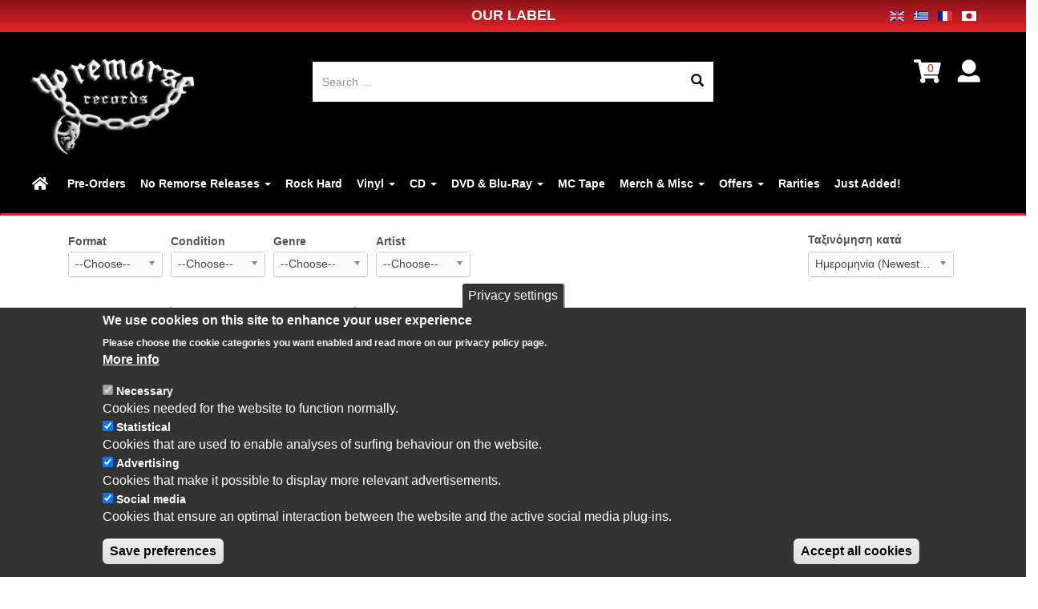

--- FILE ---
content_type: text/html; charset=utf-8
request_url: https://noremorse.gr/el/products/no-remorse-release/1/format/cd?page=2
body_size: 21065
content:
<!DOCTYPE html>
<html lang="el" dir="ltr" prefix="og: http://ogp.me/ns# content: http://purl.org/rss/1.0/modules/content/ dc: http://purl.org/dc/terms/ foaf: http://xmlns.com/foaf/0.1/ rdfs: http://www.w3.org/2000/01/rdf-schema# sioc: http://rdfs.org/sioc/ns# sioct: http://rdfs.org/sioc/types# skos: http://www.w3.org/2004/02/skos/core# xsd: http://www.w3.org/2001/XMLSchema#">
<head>
  <link rel="profile" href="http://www.w3.org/1999/xhtml/vocab" />
  <meta charset="utf-8">
  <meta name="viewport" content="width=device-width, initial-scale=1.0">
  <!--[if IE]><![endif]-->
<link rel="dns-prefetch" href="//use.fontawesome.com" />
<link rel="preconnect" href="//use.fontawesome.com" />
<link rel="preconnect" href="//sites" />
<link rel="dns-prefetch" href="//sites" />
<link rel="preconnect" href="//code.jquery.com" />
<link rel="dns-prefetch" href="//code.jquery.com" />
<link rel="preconnect" href="//ajax.googleapis.com" />
<link rel="dns-prefetch" href="//ajax.googleapis.com" />
<link rel="preconnect" href="//www.google-analytics.com" />
<link rel="dns-prefetch" href="//www.google-analytics.com" />
<link rel="dns-prefetch" href="//stats.g.doubleclick.net" />
<link rel="preconnect" href="//stats.g.doubleclick.net" />
<meta http-equiv="Content-Type" content="text/html; charset=utf-8" />
<link rel="shortcut icon" href="https://noremorse.gr/sites/default/files/favicon.ico" type="image/vnd.microsoft.icon" />
<meta name="rights" content="noremorse.gr" />
<link rel="canonical" href="https://noremorse.gr/el/products/no-remorse-release/1/format/cd" />
<link rel="shortlink" href="https://noremorse.gr/el/products/no-remorse-release/1/format/cd" />
<meta property="og:site_name" content="No Remorse Records" />
<meta property="og:type" content="article" />
<meta property="og:url" content="https://noremorse.gr/el/products/no-remorse-release/1/format/cd" />
<meta property="og:title" content="NO REMORSE RELEASES, CD" />
  <title>NO REMORSE RELEASES, CD | Page 3 | No Remorse Records</title>
  <link rel="preload" href="/sites/all/themes/noremorse/bootstrap/fonts/glyphicons-halflings-regular.woff2" as="font" crossorigin="anonymous">
  <link type="text/css" rel="stylesheet" href="/sites/default/files/advagg_css/css__cMzkmqIL2YEbEYUm1fuJEtQeT4aqeUDq1xpovlVQHE0__uMAgr3XsySPdbbkmhddW4OnjmHyrkviOak_GBga11Zw__A5LAEYypPe36-36IiVRWS32KlUUgaQUJuiXFqIq6RNI.css" media="all" />
<link type="text/css" rel="stylesheet" href="https://use.fontawesome.com/releases/v5.0.0/css/all.css" media="all" />
  <!-- HTML5 element support for IE6-8 -->
  <!--[if lt IE 9]>
	<script src="/sites/all/themes/noremorse/js/html5shiv-printshiv.min.js"></script>
	<script src="/sites/all/themes/noremorse/js/respond.min.js"></script>
  <![endif]-->
  <script type="text/javascript" src="//ajax.googleapis.com/ajax/libs/jquery/3.1.1/jquery.min.js"></script>
<script type="text/javascript">
<!--//--><![CDATA[//><!--
window.jQuery || document.write("<script src='/sites/all/modules/jquery_update/replace/jquery/3.1/jquery.min.js'>\x3C/script>")
//--><!]]>
</script>
<script type="text/javascript">
<!--//--><![CDATA[//><!--
jQuery.migrateMute=true;jQuery.migrateTrace=false;
//--><!]]>
</script>
<script type="text/javascript" src="//code.jquery.com/jquery-migrate-3.0.0.min.js"></script>
<script type="text/javascript">
<!--//--><![CDATA[//><!--
window.jQuery && window.jQuery.migrateWarnings || document.write("<script src='/sites/all/modules/jquery_update/replace/jquery-migrate/3/jquery-migrate.min.js'>\x3C/script>")
//--><!]]>
</script>
<script type="text/javascript" src="/sites/default/files/advagg_js/js__1YIht1y1Jlm9D0PyxEuhS3DlWdYAlEsNpsFDOaUsfRw__ZnC7278ZsqBG-1FOUqflDl8B3Y1kLiAWXAIkoLrHbYg__A5LAEYypPe36-36IiVRWS32KlUUgaQUJuiXFqIq6RNI.js"></script>
<script type="text/javascript" src="//ajax.googleapis.com/ajax/libs/jqueryui/1.10.2/jquery-ui.min.js"></script>
<script type="text/javascript">
<!--//--><![CDATA[//><!--
window.jQuery.ui || document.write("<script src='/sites/all/modules/jquery_update/replace/ui/ui/minified/jquery-ui.min.js'>\x3C/script>")
//--><!]]>
</script>
<script type="text/javascript" src="/sites/default/files/advagg_js/js__SX-eKYhHhvINjbWvniuzBpdbyv9kZHbAWM0a2R2wEdw__O2Ru4SxKnGUrCLZN-3Aa1k8-bjC4HXyfr8ce7xR3IQk__A5LAEYypPe36-36IiVRWS32KlUUgaQUJuiXFqIq6RNI.js"></script>
<script type="text/javascript">
<!--//--><![CDATA[//><!--
(function(i,s,o,g,r,a,m){i["GoogleAnalyticsObject"]=r;i[r]=i[r]||function(){(i[r].q=i[r].q||[]).push(arguments)},i[r].l=1*new Date();a=s.createElement(o),m=s.getElementsByTagName(o)[0];a.async=1;a.src=g;m.parentNode.insertBefore(a,m)})(window,document,"script","https://www.google-analytics.com/analytics.js","ga");ga("create", "UA-35054924-1", {"cookieDomain":".noremorse.gr"});ga("require", "displayfeatures");ga("set", "anonymizeIp", true);// Document ready.
function r(f) {/in/.test(document.readyState)?setTimeout('r('+f+')',9):f()}
          function delete_cookie(name) {
            document.cookie = 'name=; Max-Age=0; path=/; domain=' + location.host;
          }
r(function() {
  if (!Drupal.eu_cookie_compliance.hasAgreed('statistical')) {
    window['ga-disable-UA-35054924-1'] = true;
//delete_cookie('_ga');
//delete_cookie('_gat');
//delete_cookie('_gid');
document.cookie = '_ga=; Max-Age=0; path=/; domain=' + location.host; 
document.cookie = '_gat=; Max-Age=0; path=/; domain=' + location.host; 
document.cookie = '_gid=; Max-Age=0; path=/; domain=' + location.host; 
 }ga("send", "pageview");});
//--><!]]>
</script>
<script type="text/javascript" src="/sites/default/files/advagg_js/js__kow4GfU02MYRywN0N6P0MtFpDeiIUbXBRSfezk6bUIQ__QJIaUaPqm_K5dl7oAfgwEvvaNzJKY1OfvNwnUcDbhK0__A5LAEYypPe36-36IiVRWS32KlUUgaQUJuiXFqIq6RNI.js"></script>
<script type="text/javascript">
<!--//--><![CDATA[//><!--
jQuery.extend(Drupal.settings,{"basePath":"\/","pathPrefix":"el\/","ajaxPageState":{"theme":"noremorse","theme_token":"RT-Qii5FYflEOIHCVfbuijH7HyQbs_H54MUKob4AVY8","css":{"modules\/system\/system.base.css":1,"misc\/ui\/jquery.ui.core.css":1,"misc\/ui\/jquery.ui.theme.css":1,"misc\/ui\/jquery.ui.menu.css":1,"misc\/ui\/jquery.ui.autocomplete.css":1,"sites\/all\/libraries\/chosen\/chosen.css":1,"sites\/all\/modules\/chosen\/css\/chosen-drupal.css":1,"sites\/all\/libraries\/owl-carousel\/owl.carousel.css":1,"sites\/all\/libraries\/owl-carousel\/owl.theme.css":1,"sites\/all\/libraries\/owl-carousel\/owl.transitions.css":1,"sites\/all\/modules\/commerce_add_to_cart_confirmation\/css\/commerce_add_to_cart_confirmation.css":1,"sites\/all\/modules\/commerce_ajax_cart\/css\/commerce_ajax_cart.css":1,"sites\/all\/modules\/bg\/commerce_shipment\/theme\/commerce_shipment.css":1,"sites\/all\/modules\/date\/date_api\/date.css":1,"sites\/all\/modules\/date\/date_popup\/themes\/datepicker.1.7.css":1,"modules\/field\/theme\/field.css":1,"modules\/node\/node.css":1,"sites\/all\/modules\/views\/css\/views.css":1,"sites\/all\/modules\/ckeditor\/css\/ckeditor.css":1,"sites\/all\/modules\/colorbox\/styles\/default\/colorbox_style.css":1,"sites\/all\/modules\/ctools\/css\/ctools.css":1,"sites\/all\/modules\/commerce_price_savings_formatter\/theme\/commerce_price_savings_formatter.css":1,"modules\/locale\/locale.css":1,"sites\/all\/modules\/eu_cookie_compliance\/css\/eu_cookie_compliance.css":1,"sites\/all\/libraries\/sidr\/stylesheets\/jquery.sidr.light.css":1,"sites\/all\/modules\/search_autocomplete\/css\/themes\/basic-green.css":1,"sites\/all\/themes\/noremorse\/css\/el-style.css":1,"public:\/\/ctools\/css\/6475bd2b56462e455046f9cbd21c9f77.css":1,"sites\/all\/themes\/noremorse\/css\/style.css":1,"sites\/all\/themes\/noremorse\/css\/noremorse.css":1,"sites\/all\/themes\/noremorse\/css\/bootstrap.offcanvas.min.css":1,"https:\/\/use.fontawesome.com\/releases\/v5.0.0\/css\/all.css":1},"js":{"\/\/ajax.googleapis.com\/ajax\/libs\/jquery\/3.1.1\/jquery.min.js":1,"\/\/code.jquery.com\/jquery-migrate-3.0.0.min.js":1,"misc\/jquery-extend-3.4.0.js":1,"misc\/jquery.once.js":1,"misc\/drupal.js":1,"\/\/ajax.googleapis.com\/ajax\/libs\/jqueryui\/1.10.2\/jquery-ui.min.js":1,"sites\/all\/modules\/jquery_update\/replace\/ui\/external\/jquery.cookie.js":1,"sites\/all\/libraries\/chosen\/chosen.jquery.min.js":1,"sites\/all\/modules\/commerce_add_to_cart_confirmation\/js\/commerce_add_to_cart_confirmation.js":1,"public:\/\/languages\/el_m9e1R7d2eI9QaHb6K5D7783ptCW7af8Zoq8tluOZC7g.js":1,"sites\/all\/libraries\/colorbox\/jquery.colorbox-min.js":1,"sites\/all\/modules\/colorbox\/js\/colorbox.js":1,"sites\/all\/modules\/colorbox\/styles\/default\/colorbox_style.js":1,"sites\/all\/modules\/responsive_menus\/styles\/sidr\/js\/responsive_menus_sidr.js":1,"sites\/all\/libraries\/sidr\/jquery.sidr.min.js":1,"sites\/all\/modules\/search_autocomplete\/js\/jquery.autocomplete.js":1,"sites\/all\/modules\/ajaxblocks\/ajaxblocks.js":1,"sites\/all\/modules\/facetapi\/facetapi.js":1,"sites\/all\/modules\/facetapi_select\/js\/facetapi_select.js":1,"sites\/all\/modules\/chosen\/chosen.js":1,"sites\/all\/themes\/noremorse\/bootstrap\/js\/affix.js":1,"sites\/all\/themes\/noremorse\/bootstrap\/js\/alert.js":1,"sites\/all\/themes\/noremorse\/bootstrap\/js\/button.js":1,"sites\/all\/themes\/noremorse\/bootstrap\/js\/carousel.js":1,"sites\/all\/themes\/noremorse\/bootstrap\/js\/collapse.js":1,"sites\/all\/themes\/noremorse\/bootstrap\/js\/dropdown.js":1,"sites\/all\/themes\/noremorse\/bootstrap\/js\/modal.js":1,"sites\/all\/themes\/noremorse\/bootstrap\/js\/tooltip.js":1,"sites\/all\/themes\/noremorse\/bootstrap\/js\/popover.js":1,"sites\/all\/themes\/noremorse\/bootstrap\/js\/scrollspy.js":1,"sites\/all\/themes\/noremorse\/bootstrap\/js\/tab.js":1,"sites\/all\/themes\/noremorse\/bootstrap\/js\/transition.js":1,"sites\/all\/themes\/noremorse\/js\/noremorse.js":1,"sites\/all\/themes\/noremorse\/js\/bootstrap.offcanvas.min.js":1,"sites\/all\/libraries\/owl-carousel\/owl.carousel.min.js":1,"sites\/all\/modules\/eu_cookie_compliance\/js\/eu_cookie_compliance.min.js":1,"sites\/all\/modules\/commerce_ajax_cart\/js\/commerce_ajax_cart.js":1,"sites\/all\/themes\/bootstrap\/js\/bootstrap.js":1,"misc\/ajax.js":1,"sites\/all\/modules\/jquery_update\/js\/jquery_update.js":1,"sites\/all\/themes\/bootstrap\/js\/misc\/_progress.js":1,"sites\/all\/modules\/owlcarousel\/includes\/js\/owlcarousel.settings.js":1,"sites\/all\/themes\/bootstrap\/js\/misc\/ajax.js":1},"jquery_version":"3.1"},"colorbox":{"opacity":"0.85","current":"{current} of {total}","previous":"\u00ab Prev","next":"Next \u00bb","close":"\u039a\u03bb\u03b5\u03af\u03c3\u03b9\u03bc\u03bf","maxWidth":"98%","maxHeight":"98%","fixed":true,"mobiledetect":true,"mobiledevicewidth":"480px"},"urlIsAjaxTrusted":{"\/products":true,"\/el\/products\/no-remorse-release\/1\/format\/cd?page=2":true},"better_exposed_filters":{"views":{"products":{"displays":{"page":{"filters":{"searching":{"required":false}}}}},"2_columns_menu":{"displays":{"block":{"filters":[]}}}}},"eu_cookie_compliance":{"cookie_policy_version":"1.0.0","popup_enabled":1,"popup_agreed_enabled":0,"popup_hide_agreed":0,"popup_clicking_confirmation":false,"popup_scrolling_confirmation":false,"popup_html_info":"\u003Cbutton type=\u0022button\u0022 class=\u0022eu-cookie-withdraw-tab\u0022\u003EPrivacy settings\u003C\/button\u003E\n\u003Cdiv class=\u0022eu-cookie-compliance-banner eu-cookie-compliance-banner-info eu-cookie-compliance-banner--categories\u0022\u003E\n  \u003Cdiv class=\u0022popup-content info\u0022\u003E\n        \u003Cdiv id=\u0022popup-text\u0022\u003E\n      \u003Ch2\u003EWe use cookies on this site to enhance your user experience\u003C\/h2\u003E\n\u003Cp\u003EPlease choose the cookie categories you want enabled and read more on our privacy policy page.\u003C\/p\u003E\n              \u003Cbutton type=\u0022button\u0022 class=\u0022find-more-button eu-cookie-compliance-more-button\u0022\u003EMore info\u003C\/button\u003E\n          \u003C\/div\u003E\n          \u003Cdiv id=\u0022eu-cookie-compliance-categories\u0022 class=\u0022eu-cookie-compliance-categories\u0022\u003E\n                  \u003Cdiv class=\u0022eu-cookie-compliance-category\u0022\u003E\n            \u003Cdiv\u003E\n              \u003Cinput type=\u0022checkbox\u0022 name=\u0022cookie-categories\u0022 id=\u0022cookie-category-necessary\u0022\n                     value=\u0022necessary\u0022\n                     checked                     disabled \u003E\n              \u003Clabel for=\u0022cookie-category-necessary\u0022\u003ENecessary\u003C\/label\u003E\n            \u003C\/div\u003E\n                      \u003Cdiv class=\u0022eu-cookie-compliance-category-description\u0022\u003ECookies needed for the website to function normally.\u003C\/div\u003E\n                  \u003C\/div\u003E\n                  \u003Cdiv class=\u0022eu-cookie-compliance-category\u0022\u003E\n            \u003Cdiv\u003E\n              \u003Cinput type=\u0022checkbox\u0022 name=\u0022cookie-categories\u0022 id=\u0022cookie-category-statistical\u0022\n                     value=\u0022statistical\u0022\n                     checked                      \u003E\n              \u003Clabel for=\u0022cookie-category-statistical\u0022\u003EStatistical\u003C\/label\u003E\n            \u003C\/div\u003E\n                      \u003Cdiv class=\u0022eu-cookie-compliance-category-description\u0022\u003ECookies that are used to enable analyses of surfing behaviour on the website.\u003C\/div\u003E\n                  \u003C\/div\u003E\n                  \u003Cdiv class=\u0022eu-cookie-compliance-category\u0022\u003E\n            \u003Cdiv\u003E\n              \u003Cinput type=\u0022checkbox\u0022 name=\u0022cookie-categories\u0022 id=\u0022cookie-category-advertising\u0022\n                     value=\u0022advertising\u0022\n                     checked                      \u003E\n              \u003Clabel for=\u0022cookie-category-advertising\u0022\u003EAdvertising\u003C\/label\u003E\n            \u003C\/div\u003E\n                      \u003Cdiv class=\u0022eu-cookie-compliance-category-description\u0022\u003ECookies that make it possible to display more relevant advertisements.\u003C\/div\u003E\n                  \u003C\/div\u003E\n                  \u003Cdiv class=\u0022eu-cookie-compliance-category\u0022\u003E\n            \u003Cdiv\u003E\n              \u003Cinput type=\u0022checkbox\u0022 name=\u0022cookie-categories\u0022 id=\u0022cookie-category-social-media\u0022\n                     value=\u0022social_media\u0022\n                     checked                      \u003E\n              \u003Clabel for=\u0022cookie-category-social-media\u0022\u003ESocial media\u003C\/label\u003E\n            \u003C\/div\u003E\n                      \u003Cdiv class=\u0022eu-cookie-compliance-category-description\u0022\u003ECookies that ensure an optimal interaction between the website and the active social media plug-ins.\u003C\/div\u003E\n                  \u003C\/div\u003E\n                          \u003Cdiv class=\u0022eu-cookie-compliance-categories-buttons\u0022\u003E\n            \u003Cbutton type=\u0022button\u0022\n                    class=\u0022eu-cookie-compliance-save-preferences-button\u0022\u003ESave preferences\u003C\/button\u003E\n          \u003C\/div\u003E\n              \u003C\/div\u003E\n    \n    \u003Cdiv id=\u0022popup-buttons\u0022 class=\u0022eu-cookie-compliance-has-categories\u0022\u003E\n            \u003Cbutton type=\u0022button\u0022 class=\u0022agree-button eu-cookie-compliance-default-button\u0022\u003EAccept all cookies\u003C\/button\u003E\n              \u003Cbutton type=\u0022button\u0022 class=\u0022eu-cookie-withdraw-button eu-cookie-compliance-hidden\u0022 \u003EWithdraw consent\u003C\/button\u003E\n          \u003C\/div\u003E\n  \u003C\/div\u003E\n\u003C\/div\u003E","use_mobile_message":false,"mobile_popup_html_info":"  \u003Cbutton type=\u0022button\u0022 class=\u0022eu-cookie-withdraw-tab\u0022\u003EPrivacy settings\u003C\/button\u003E\n\u003Cdiv class=\u0022eu-cookie-compliance-banner eu-cookie-compliance-banner-info eu-cookie-compliance-banner--categories\u0022\u003E\n  \u003Cdiv class=\u0022popup-content info\u0022\u003E\n        \u003Cdiv id=\u0022popup-text\u0022\u003E\n                    \u003Cbutton type=\u0022button\u0022 class=\u0022find-more-button eu-cookie-compliance-more-button\u0022\u003EMore info\u003C\/button\u003E\n          \u003C\/div\u003E\n          \u003Cdiv id=\u0022eu-cookie-compliance-categories\u0022 class=\u0022eu-cookie-compliance-categories\u0022\u003E\n                  \u003Cdiv class=\u0022eu-cookie-compliance-category\u0022\u003E\n            \u003Cdiv\u003E\n              \u003Cinput type=\u0022checkbox\u0022 name=\u0022cookie-categories\u0022 id=\u0022cookie-category-necessary\u0022\n                     value=\u0022necessary\u0022\n                     checked                     disabled \u003E\n              \u003Clabel for=\u0022cookie-category-necessary\u0022\u003ENecessary\u003C\/label\u003E\n            \u003C\/div\u003E\n                      \u003Cdiv class=\u0022eu-cookie-compliance-category-description\u0022\u003ECookies needed for the website to function normally.\u003C\/div\u003E\n                  \u003C\/div\u003E\n                  \u003Cdiv class=\u0022eu-cookie-compliance-category\u0022\u003E\n            \u003Cdiv\u003E\n              \u003Cinput type=\u0022checkbox\u0022 name=\u0022cookie-categories\u0022 id=\u0022cookie-category-statistical\u0022\n                     value=\u0022statistical\u0022\n                     checked                      \u003E\n              \u003Clabel for=\u0022cookie-category-statistical\u0022\u003EStatistical\u003C\/label\u003E\n            \u003C\/div\u003E\n                      \u003Cdiv class=\u0022eu-cookie-compliance-category-description\u0022\u003ECookies that are used to enable analyses of surfing behaviour on the website.\u003C\/div\u003E\n                  \u003C\/div\u003E\n                  \u003Cdiv class=\u0022eu-cookie-compliance-category\u0022\u003E\n            \u003Cdiv\u003E\n              \u003Cinput type=\u0022checkbox\u0022 name=\u0022cookie-categories\u0022 id=\u0022cookie-category-advertising\u0022\n                     value=\u0022advertising\u0022\n                     checked                      \u003E\n              \u003Clabel for=\u0022cookie-category-advertising\u0022\u003EAdvertising\u003C\/label\u003E\n            \u003C\/div\u003E\n                      \u003Cdiv class=\u0022eu-cookie-compliance-category-description\u0022\u003ECookies that make it possible to display more relevant advertisements.\u003C\/div\u003E\n                  \u003C\/div\u003E\n                  \u003Cdiv class=\u0022eu-cookie-compliance-category\u0022\u003E\n            \u003Cdiv\u003E\n              \u003Cinput type=\u0022checkbox\u0022 name=\u0022cookie-categories\u0022 id=\u0022cookie-category-social-media\u0022\n                     value=\u0022social_media\u0022\n                     checked                      \u003E\n              \u003Clabel for=\u0022cookie-category-social-media\u0022\u003ESocial media\u003C\/label\u003E\n            \u003C\/div\u003E\n                      \u003Cdiv class=\u0022eu-cookie-compliance-category-description\u0022\u003ECookies that ensure an optimal interaction between the website and the active social media plug-ins.\u003C\/div\u003E\n                  \u003C\/div\u003E\n                          \u003Cdiv class=\u0022eu-cookie-compliance-categories-buttons\u0022\u003E\n            \u003Cbutton type=\u0022button\u0022\n                    class=\u0022eu-cookie-compliance-save-preferences-button\u0022\u003ESave preferences\u003C\/button\u003E\n          \u003C\/div\u003E\n              \u003C\/div\u003E\n    \n    \u003Cdiv id=\u0022popup-buttons\u0022 class=\u0022eu-cookie-compliance-has-categories\u0022\u003E\n            \u003Cbutton type=\u0022button\u0022 class=\u0022agree-button eu-cookie-compliance-default-button\u0022\u003EAccept all cookies\u003C\/button\u003E\n              \u003Cbutton type=\u0022button\u0022 class=\u0022eu-cookie-withdraw-button eu-cookie-compliance-hidden\u0022 \u003EWithdraw consent\u003C\/button\u003E\n          \u003C\/div\u003E\n  \u003C\/div\u003E\n\u003C\/div\u003E\n","mobile_breakpoint":"768","popup_html_agreed":"\u003Cdiv\u003E\n  \u003Cdiv class=\u0022popup-content agreed\u0022\u003E\n    \u003Cdiv id=\u0022popup-text\u0022\u003E\n      \u003Ch2\u003EThank you for accepting cookies\u003C\/h2\u003E\n\u003Cp\u003EYou can now hide this message or find out more about cookies.\u003C\/p\u003E\n    \u003C\/div\u003E\n    \u003Cdiv id=\u0022popup-buttons\u0022\u003E\n      \u003Cbutton type=\u0022button\u0022 class=\u0022hide-popup-button eu-cookie-compliance-hide-button\u0022\u003EHide\u003C\/button\u003E\n              \u003Cbutton type=\u0022button\u0022 class=\u0022find-more-button eu-cookie-compliance-more-button-thank-you\u0022 \u003EMore info\u003C\/button\u003E\n          \u003C\/div\u003E\n  \u003C\/div\u003E\n\u003C\/div\u003E","popup_use_bare_css":false,"popup_height":"auto","popup_width":"100%","popup_delay":1000,"popup_link":"\/el\/privacy-policy","popup_link_new_window":1,"popup_position":null,"fixed_top_position":1,"popup_language":"el","store_consent":true,"better_support_for_screen_readers":1,"reload_page":0,"domain":"","domain_all_sites":1,"popup_eu_only_js":0,"cookie_lifetime":"100","cookie_session":false,"disagree_do_not_show_popup":0,"method":"categories","allowed_cookies":"statistical:_ga\r\nstatistical:_gid\r\nstatistical:_gat","withdraw_markup":"\u003Cbutton type=\u0022button\u0022 class=\u0022eu-cookie-withdraw-tab\u0022\u003EPrivacy settings\u003C\/button\u003E\n\u003Cdiv class=\u0022eu-cookie-withdraw-banner\u0022\u003E\n  \u003Cdiv class=\u0022popup-content info\u0022\u003E\n    \u003Cdiv id=\u0022popup-text\u0022\u003E\n      \u003Ch2\u003EWe use cookies on this site to enhance your user experience\u003C\/h2\u003E\n\u003Cp\u003EYou have given your consent for us to set cookies.\u003C\/p\u003E\n    \u003C\/div\u003E\n    \u003Cdiv id=\u0022popup-buttons\u0022\u003E\n      \u003Cbutton type=\u0022button\u0022 class=\u0022eu-cookie-withdraw-button\u0022\u003EWithdraw consent\u003C\/button\u003E\n    \u003C\/div\u003E\n  \u003C\/div\u003E\n\u003C\/div\u003E\n","withdraw_enabled":1,"withdraw_button_on_info_popup":1,"cookie_categories":["necessary","statistical","advertising","social_media"],"cookie_categories_details":{"necessary":{"weight":"-10","machine_name":"necessary","label":"Necessary","description":"Cookies needed for the website to function normally.","checkbox_default_state":"required"},"statistical":{"weight":"-9","machine_name":"statistical","label":"Statistical","description":"Cookies that are used to enable analyses of surfing behaviour on the website.","checkbox_default_state":"checked"},"advertising":{"weight":"-8","machine_name":"advertising","label":"Advertising","description":"Cookies that make it possible to display more relevant advertisements.","checkbox_default_state":"checked"},"social_media":{"weight":"0","machine_name":"social_media","label":"Social media","description":"Cookies that ensure an optimal interaction between the website and the active social media plug-ins.","checkbox_default_state":"checked"}},"enable_save_preferences_button":1,"cookie_name":"","cookie_value_disagreed":"0","cookie_value_agreed_show_thank_you":"1","cookie_value_agreed":"2","containing_element":"body","automatic_cookies_removal":1,"close_button_action":"close_banner"},"responsive_menus":[{"selectors":["#js-bootstrap-offcanvas2","#off-filters"],"trigger_txt":"|Filters \u2630","side":"left","speed":"750","media_size":"768","displace":"0","renaming":"1","onOpen":"","onClose":"","responsive_menus_style":"sidr"}],"search_autocomplete":{"form5":{"selector":"#edit-searching","minChars":"2","max_sug":"8","type":"internal","datas":"https:\/\/noremorse.gr\/el\/search_autocomplete\/autocomplete\/5\/","fid":"5","theme":"basic-green","auto_submit":"1","auto_redirect":"1"}},"googleanalytics":{"trackOutbound":1,"trackMailto":1,"trackDownload":1,"trackDownloadExtensions":"7z|aac|arc|arj|asf|asx|avi|bin|csv|doc(x|m)?|dot(x|m)?|exe|flv|gif|gz|gzip|hqx|jar|jpe?g|js|mp(2|3|4|e?g)|mov(ie)?|msi|msp|pdf|phps|png|ppt(x|m)?|pot(x|m)?|pps(x|m)?|ppam|sld(x|m)?|thmx|qtm?|ra(m|r)?|sea|sit|tar|tgz|torrent|txt|wav|wma|wmv|wpd|xls(x|m|b)?|xlt(x|m)|xlam|xml|z|zip","trackColorbox":1,"trackDomainMode":1},"chosen":{"selector":"select:visible","minimum_single":0,"minimum_multiple":0,"minimum_width":110,"options":{"allow_single_deselect":false,"disable_search":false,"disable_search_threshold":5,"search_contains":true,"placeholder_text_multiple":"Choose some options","placeholder_text_single":"Choose an option","no_results_text":"No results match","inherit_select_classes":true}},"facetapi":{"facets":[{"limit":"20","id":"facetapi-facet-search-apiproduct-nodes-block-field-format","searcher":"search_api@product_nodes","realmName":"block","facetName":"field_format","queryType":null,"widget":"facetapi_select_dropdowns","showMoreText":"Show more","showFewerText":"Show fewer"},{"limit":"20","id":"facetapi-facet-search-apiproduct-nodes-block-field-product-referencefield-condition","searcher":"search_api@product_nodes","realmName":"block","facetName":"field_product_reference:field_condition","queryType":null,"widget":"facetapi_select_dropdowns","showMoreText":"Show more","showFewerText":"Show fewer"},{"limit":"20","id":"facetapi-facet-search-apiproduct-nodes-block-field-product-category","searcher":"search_api@product_nodes","realmName":"block","facetName":"field_product_category","queryType":null,"widget":"facetapi_select_dropdowns","showMoreText":"Show more","showFewerText":"Show fewer"},{"limit":"20","id":"facetapi-facet-search-apiproduct-nodes-block-field-artist","searcher":"search_api@product_nodes","realmName":"block","facetName":"field_artist","queryType":null,"widget":"facetapi_select_dropdowns","showMoreText":"Show more","showFewerText":"Show fewer"}]},"ajaxblocks_path":"\/el\/ajaxblocks","ajaxblocks":"blocks=block-16\u0026path=products\/no-remorse-release\/1\/format\/cd\u0026page=2","commerce_ajax_cart":{"position":{"my":"left top","at":"left bottom","collision":"fit"},"update_url":"\/el\/cart\/ajax\/update","form_id":"commerce_cart_block","update_url_block":"\/el\/cart\/ajax\/block","ajax_url":"\/el\/cart\/ajax","text":"There is no product in your cart"},"commerceAddToCartConfirmation":{"overlayClass":"commerce_add_to_cart_confirmation_overlay","overlayParentSelector":"body"},"bootstrap":{"anchorsFix":"0","anchorsSmoothScrolling":"0","formHasError":1,"popoverEnabled":1,"popoverOptions":{"animation":1,"html":0,"placement":"right","selector":"","trigger":"click","triggerAutoclose":1,"title":"","content":"","delay":0,"container":"body"},"tooltipEnabled":1,"tooltipOptions":{"animation":1,"html":0,"placement":"auto left","selector":"","trigger":"hover focus","delay":0,"container":"body"}}});
//--><!]]>
</script>

</head>
<body class="html not-front not-logged-in no-sidebars page-products page-products-no-remorse-release page-products-no-remorse-release- page-products-no-remorse-release-1 page-products-no-remorse-release-format page-products-no-remorse-release-format-cd domain-saleshop-gr i18n-el">
  <div id="skip-link">
    <a href="#main-content" class="element-invisible element-focusable">Παράκαμψη προς το κυρίως περιεχόμενο</a>
  </div>
    
  <div class="top-banner container-fluid">
      <div class="region region-top-banner">
    <section id="block-block-11" class="block block-block clearfix">

      
  <div class="container-fluid">
<div class="row">
<div class="col col-lg-12 go-label">
<p><a href="https://label.noremorse.gr">OUR LABEL</a>
                      	<div class="pull-right">
			<ul class="language-switcher-locale-url"><li class="en first"><a href="/products/no-remorse-release/1/format/cd" class="language-link" xml:lang="en"><img class="language-icon img-responsive" typeof="foaf:Image" src="https://noremorse.gr/sites/all/modules/languageicons/flags/en.png" width="20" height="16" alt="English" title="English" /></a></li>
<li class="el active"><a href="/el/products/no-remorse-release/1/format/cd" class="language-link active" xml:lang="el"><img class="language-icon img-responsive" typeof="foaf:Image" src="https://noremorse.gr/sites/all/modules/languageicons/flags/el.png" width="20" height="16" alt="Ελληνικά" title="Ελληνικά" /></a></li>
<li class="fr"><a href="/fr/products/no-remorse-release/1/format/cd" class="language-link" xml:lang="fr"><img class="language-icon img-responsive" typeof="foaf:Image" src="https://noremorse.gr/sites/all/modules/languageicons/flags/fr.png" width="20" height="16" alt="Français" title="Français" /></a></li>
<li class="ja last"><a href="/ja/products/no-remorse-release/1/format/cd" class="language-link" xml:lang="ja"><img class="language-icon img-responsive" typeof="foaf:Image" src="https://noremorse.gr/sites/all/modules/languageicons/flags/ja.png" width="20" height="16" alt="日本語" title="日本語" /></a></li>
</ul>                        </div>

</p>
</div>
</div>
</div>

</section>
  </div>
		<div class="pull-right">
					</div>
  </div>

<header id="navbar" role="banner" data-spy="affix32" data-offset-top="30" class="navbar navbar-default ">
  <div class="container-fluid ">

      <div class="navbar-header">
              <a class="logo navbar-btn pull-left" href="/el" title="Αρχική">
          <img src="https://noremorse.gr/sites/default/files/logo_trans_2.png" alt="Αρχική" />
        </a>
      
      	  
                          <button type="button" class="navbar-toggle offcanvas-toggle pull-right" data-toggle="offcanvas" data-target="#js-bootstrap-offcanvas" style="float:left;">
                        <span class="sr-only">Toggle navigation</span>
                        <span>
						  <span class="off-menu pull-left">| MENU</span>
                          <span class="icon-bar pull-right"></span>
                          <span class="icon-bar pull-right"></span>
                          <span class="icon-bar pull-right"></span>
                        </span>
                    </button>
          </div>
	
	<nav class="brand" role="navigation">
          		  				<!--<div id="mylogin-modal">
						</div>-->
			
		<ul class="ts-profile-nav navbar navbar-nav">
			<li class="ts-account">
							<a href="#"><i class="fa fa-user" style="color: #fff; font-size: 28px;" aria-hidden="true"></i></a>
				<ul>
					<li><a href="/account">Είσοδος</a></li>
					<li><a href="/account/register">Register</a></li>
					<!--<li><a href="/user/logout">Αποσύνδεση</a></li>-->
				</ul>
			</li>
		</ul>
			

	          			  <a id="noremorse-shoppping" href="#" class="pull-right fa fa-shopping-cart" aria-hidden="true"><span></span></a>
			  
              <div class="region region-cart">
    <section id="block-block-8" class="block block-block clearfix">

      
  <p><a id="mobile-cart-block" href="/cart"><i class="fa fa-shopping-cart" aria-hidden="true"></i></a></p>

</section>
<section id="block-block-16" class="block block-block clearfix">

      
  <div id="block-block-16-ajax-content" class="ajaxblocks-wrapper"><script type="text/javascript"></script><noscript>		    <span>0</span></noscript></div>
</section>
<section id="block-commerce-cart-cart" class="block block-commerce-cart clearfix">

      
  <a href="/el/cart" class="commerce-ajax-cart-loader">
  <span>Show cart</span>
</a>

</section>
  </div>
          						
          
    </nav>
			
		  <div class="mysearch">
		  <form action="/products" method="get" id="views-exposed-form-products-page" accept-charset="UTF-8"><div><div class="views-exposed-form">
  <div class="views-exposed-widgets clearfix">
          <div id="edit-searching-wrapper" class="views-exposed-widget views-widget-filter-search_api_views_fulltext">
                        <div class="views-widget">
          <div class="form-item form-item-searching form-type-textfield form-group"><input placeholder="Search ..." class="form-control form-text" type="text" id="edit-searching" name="searching" value="" size="30" maxlength="128" /></div>        </div>
              </div>
                    <div class="views-exposed-widget views-submit-button">
      <button type="submit" id="edit-submit-products" name="" value="&lt;span class=&quot;icon glyphicon glyphicon-search&quot; aria-hidden=&quot;true&quot;&gt;&lt;/span&gt;" class="btn btn-default form-submit"><span class="icon glyphicon glyphicon-search" aria-hidden="true"></span></button>
    </div>
      </div>
</div>
</div></form>			</div>
			
			

          <!--<div class="navbar-collapse collapse brand">-->
	        <div class="navbar-offcanvas navbar-offcanvas-touch navbar-offcanvas-right brand navbar-offcanvas-fade" id="js-bootstrap-offcanvas">
				<a id="mnClose" class="fa fa-times navbar-toggle offcanvas-toggle offcanvas-toggle-close" href="#" data-toggle="offcanvas" data-target="#js-bootstrap-offcanvas"></a>
		
		  		  <!--<div class="mysearch">
		  			</div>-->
		  <div class="noremorse-menu">
            <ul class="menu nav navbar-nav"><li class="first leaf"><a href="/el">Home</a></li>
<li class="leaf"><a href="/el/pre-orders" title="">Pre-Orders</a></li>
<li class="expanded dropdown" id="noremorse-menu"><a href="/el/products/no-remorse-release/1" class="vas-dropdown">No Remorse Releases <span class="caret"></span></a><ul class="dropdown-menu"><li class="first last leaf menu-views"><div class="view view-2-columns-menu view-id-2_columns_menu view-display-id-block view-dom-id-cd6b71c94d3f83d592a8ea5f6ad5ed43">
            <div class="view-header">
      <div class="col col-md-12">
<div class="col col-md-6">

<div>
<ul class="dropdown-menu2">
<li class="leaf"><a href="/products/no-remorse-release/1/format/cd">CD</a></li>
<li  class="leaf"><a href="/products/no-remorse-release/1/format/vinyl">Vinyl</a></li>
<li  class="leaf last"><a href="/products/no-remorse-release/1/format/box-set">Box-set</a></li>
</ul>
</div>
</div>

<div class="col col-md-6">

<div>
<ul class="dropdown-menu2">
<li  class="leaf"><a href="/products/type/merchandise-miscellaneous/no-remorse-release/1">T-shirt & Merch</a></li>
<li  class="leaf last"><a href="/products/no-remorse-release/1/format/cassette-tape">MC Tape</a></li>
</ul>
</div>
</div>
</div>

    </div>
  
  
  
  
  
  
  
  
  
</div></li>
</ul></li>
<li class="leaf"><a href="/el/products/rock-hard-release/1">Rock Hard</a></li>
<li class="expanded dropdown"><a href="/el/products/format/vinyl" class="vas-dropdown">Vinyl <span class="caret"></span></a><ul class="dropdown-menu"><li class="first leaf"><a href="/el/products/genre/heavy-metal-heavy-power-progressive-doom-nwobhm/format/vinyl">Heavy Metal</a></li>
<li class="leaf"><a href="/el/products/genre/thrash-metal-thrash-nu-metalcore-post-metal/format/vinyl">Thrash Metal</a></li>
<li class="leaf"><a href="/el/products/genre/hard-rock-aor-melodic-rock-metal-hard-rock-glam/format/vinyl">Hard Rock</a></li>
<li class="leaf"><a href="/el/products/genre/death-metal-death-gothic-metal/format/vinyl">Death Metal</a></li>
<li class="leaf"><a href="/el/products/genre/black-metal-black-pagan-folk/format/vinyl">Black Metal</a></li>
<li class="last leaf"><a href="/el/products/genre/rock-classic-rock-alternative-indie-stoner-rock-metal/format/vinyl">Rock</a></li>
</ul></li>
<li class="expanded dropdown"><a href="/el/products/format/cd-0" class="vas-dropdown">CD <span class="caret"></span></a><ul class="dropdown-menu"><li class="first leaf"><a href="/el/products/genre/heavy-metal-heavy-power-progressive-doom-nwobhm/format/cd">Heavy Metal</a></li>
<li class="leaf"><a href="/el/products/genre/thrash-metal-thrash-nu-metalcore-post-metal/format/cd">Thrash Metal</a></li>
<li class="leaf"><a href="/el/products/genre/hard-rock-aor-melodic-rock-metal-hard-rock-glam/format/cd">Hard Rock</a></li>
<li class="leaf"><a href="/el/products/genre/death-metal-death-gothic-metal/format/cd">Death Metal</a></li>
<li class="leaf"><a href="/el/products/genre/black-metal-black-pagan-folk/format/cd">Black Metal</a></li>
<li class="last leaf"><a href="/el/products/genre/rock-classic-rock-alternative-indie-stoner-rock-metal/format/cd">Rock</a></li>
</ul></li>
<li class="expanded dropdown"><a href="/el/products/format/dvd-blu-ray" class="vas-dropdown">DVD & Blu-Ray <span class="caret"></span></a><ul class="dropdown-menu"><li class="first leaf"><a href="/el/products/format/dvd">DVD</a></li>
<li class="leaf"><a href="/el/products/format/blu-ray">Blu-Ray</a></li>
<li class="last leaf"><a href="/el/products/format/ld">LD (Laser disc)</a></li>
</ul></li>
<li class="leaf"><a href="/el/products/format/cassette-tape">MC Tape</a></li>
<li class="expanded dropdown"><a href="/el/products/type/merchandise-miscellaneous" class="vas-dropdown">Merch & Misc <span class="caret"></span></a><ul class="dropdown-menu"><li class="first leaf"><a href="/el/products/type/t-shirt-clothing">T-Shirt &amp; Clothing</a></li>
<li class="leaf"><a href="/el/products/type/books">Books</a></li>
<li class="leaf"><a href="/el/products/type/patches">Patches</a></li>
<li class="leaf"><a href="/el/products/type/scarves">Scarves</a></li>
<li class="leaf"><a href="/el/products/type/pins">Pins</a></li>
<li class="last leaf"><a href="/el/products/type/other">Other</a></li>
</ul></li>
<li class="expanded dropdown"><a href="/el/products/offer/1" class="vas-dropdown">Offers <span class="caret"></span></a><ul class="dropdown-menu"><li class="first last leaf"><a href="/el/special-offers" title="Limited time special deals">Special Offers</a></li>
</ul></li>
<li class="leaf"><a href="/el/products/rare/1">Rarities</a></li>
<li class="last leaf"><a href="/el/latest-products">Just Added!</a></li>
</ul>		  </div>
			          		  
      </div>
      </div>
</header>
    
<div class="main-container container">

  <div class="row">

    
	      		  
	<header role="banner" id="page-header">
    
      </header>
  
    <section class="col-sm-12">
          <div id = "off-filters" class="highlighted jumbotron">
	<a id="btnClose" class="fa fa-times" href="#"></a>
		<!--<div class="row">
			<div class="panel-group" id="accordion" role="tablist" aria-multiselectable="true">-->
				  <div class="region region-highlighted">
    <section id="block-facetapi-mekmvajeqcye7ormcagznsiov6sz2b4i" class="vas-facets block block-facetapi clearfix">

        <h2 class="block-title">Format</h2>
    
  <form class="facetapi-facetapi-select-dropdowns facetapi-facet-field-format selected" id="facetapi-facet-search-apiproduct-nodes-block-field-format" action="/el/products/no-remorse-release/1/format/cd?page=2" method="post" accept-charset="UTF-8"><div><div class="form-item form-item-facets form-type-select form-group"><select class="facetapi-select form-control form-select" id="edit-facets--2" name="facets"><option value="" selected="selected">--Choose--</option><option value="/el/products/no-remorse-release/1/format/cd/format/box-set"> BOX SET (1)</option><option value="/el/products/no-remorse-release/1/format/cd/format/cassette-tape"> CASSETTE TAPE (1)</option><option value="/el/products/no-remorse-release/1/format/cd/format/lp"> LP (1)</option><option value="/el/products/no-remorse-release/1/format/cd/format/vinyl"> VINYL (1)</option></select></div><button class="facetapi-select-submit btn btn-primary form-submit" type="submit" id="edit-submit--26" name="op" value="Υποβολή">Υποβολή</button>
<input type="hidden" name="form_build_id" value="form-4YNdLhm8pKezk0PHH_Gzjf4yZ-3aum2UrWAPYPTiwPI" />
<input type="hidden" name="form_id" value="facetapi_select_facet_form_2" />
</div></form>
</section>
<section id="block-facetapi-welp0mbuda0p1l1kad7ysdl0han4hqir" class="vas-facets block block-facetapi clearfix">

        <h2 class="block-title">Condition</h2>
    
  <form class="facetapi-facetapi-select-dropdowns facetapi-facet-field-product-referencefield-condition" id="facetapi-facet-search-apiproduct-nodes-block-field-product-referencefield-condition" action="/el/products/no-remorse-release/1/format/cd?page=2" method="post" accept-charset="UTF-8"><div><div class="form-item form-item-facets form-type-select form-group"><select class="facetapi-select form-control form-select" id="edit-facets" name="facets"><option value="" selected="selected">--Choose--</option><option value="/el/products/no-remorse-release/1/format/cd/condition/new-sealed"> NEW / SEALED (117)</option><option value="/el/products/no-remorse-release/1/format/cd/condition/new"> NEW (31)</option></select></div><button class="facetapi-select-submit btn btn-primary form-submit" type="submit" id="edit-submit--25" name="op" value="Υποβολή">Υποβολή</button>
<input type="hidden" name="form_build_id" value="form-D2igOgtNS4IvuP0uPZNXxnI-mO3JqdJf0NXIQchfKpc" />
<input type="hidden" name="form_id" value="facetapi_select_facet_form_1" />
</div></form>
</section>
<section id="block-facetapi-4l46iuoyxc96boxx44rd1lodmrtwj3po" class="vas-facets block block-facetapi clearfix">

        <h2 class="block-title">Genre</h2>
    
  <form class="facetapi-facetapi-select-dropdowns facetapi-facet-field-product-category" id="facetapi-facet-search-apiproduct-nodes-block-field-product-category" action="/el/products/no-remorse-release/1/format/cd?page=2" method="post" accept-charset="UTF-8"><div><div class="form-item form-item-facets form-type-select form-group"><select class="facetapi-select form-control form-select" id="edit-facets--3" name="facets"><option value="" selected="selected">--Choose--</option><option value="/el/products/no-remorse-release/1/format/cd/genre/heavy-metal-heavy-power-progressive-doom-nwobhm"> HEAVY METAL Heavy / Power / Progressive / Doom / NWOBHM (137)</option><option value="/el/products/no-remorse-release/1/format/cd/genre/thrash-metal-thrash-nu-metalcore-post-metal"> THRASH METAL Thrash / Nu-Metalcore / Post Metal (7)</option><option value="/el/products/no-remorse-release/1/format/cd/genre/hard-rock-aor-melodic-rock-metal-hard-rock-glam"> HARD ROCK AOR / Melodic Rock-Metal / Hard Rock / Glam (3)</option><option value="/el/products/no-remorse-release/1/format/cd/genre/death-metal-death-gothic-metal"> DEATH METAL Death / Gothic Metal (1)</option></select></div><button class="facetapi-select-submit btn btn-primary form-submit" type="submit" id="edit-submit--27" name="op" value="Υποβολή">Υποβολή</button>
<input type="hidden" name="form_build_id" value="form-D6kUVB85UaNK4M3vnQNc4SMlozeeo0IpuDaKufxu0Fc" />
<input type="hidden" name="form_id" value="facetapi_select_facet_form_3" />
</div></form>
</section>
<section id="block-facetapi-rdigfxq3zh11lkla7ho7k1stk2izvejf" class="vas-facets block block-facetapi clearfix">

        <h2 class="block-title">Artist</h2>
    
  <form class="facetapi-facetapi-select-dropdowns facetapi-facet-field-artist" id="facetapi-facet-search-apiproduct-nodes-block-field-artist" action="/el/products/no-remorse-release/1/format/cd?page=2" method="post" accept-charset="UTF-8"><div><div class="form-item form-item-facets form-type-select form-group"><select class="facetapi-select form-control form-select" id="edit-facets--4" name="facets"><option value="" selected="selected">--Choose--</option><option value="/el/products/no-remorse-release/1/format/cd/artist/heavy-load-1331"> HEAVY LOAD (4)</option><option value="/el/products/no-remorse-release/1/format/cd/artist/lord-vigo-12954"> LORD VIGO (3)</option><option value="/el/products/no-remorse-release/1/format/cd/artist/achelous-14270"> ACHELOUS (2)</option><option value="/el/products/no-remorse-release/1/format/cd/artist/darklon-15562"> Darklon (2)</option><option value="/el/products/no-remorse-release/1/format/cd/artist/dolmen-gate-18107"> DOLMEN GATE (2)</option><option value="/el/products/no-remorse-release/1/format/cd/artist/dragonne-1456"> DRAGONNE (2)</option><option value="/el/products/no-remorse-release/1/format/cd/artist/fine-10668"> FINE (2)</option><option value="/el/products/no-remorse-release/1/format/cd/artist/leatherhead-18540"> LEATHERHEAD (2)</option><option value="/el/products/no-remorse-release/1/format/cd/artist/millennium-3781"> MILLENNIUM (2)</option><option value="/el/products/no-remorse-release/1/format/cd/artist/morgul-blade-16895"> MORGUL BLADE (2)</option><option value="/el/products/no-remorse-release/1/format/cd/artist/overlorde-2327"> OVERLORDE (2)</option><option value="/el/products/no-remorse-release/1/format/cd/artist/professor-emeritus-13600"> PROFESSOR EMERITUS (2)</option><option value="/el/products/no-remorse-release/1/format/cd/artist/savaged-18220"> SAVAGED (2)</option><option value="/el/products/no-remorse-release/1/format/cd/artist/servants-tide-16679"> SERVANTS TO THE TIDE (2)</option><option value="/el/products/no-remorse-release/1/format/cd/artist/wanton-attack-16869"> WANTON ATTACK (2)</option><option value="/el/products/no-remorse-release/1/format/cd/artist/accuser-2087"> ACCUSER (1)</option><option value="/el/products/no-remorse-release/1/format/cd/artist/amethyst-4959"> AMETHYST (1)</option><option value="/el/products/no-remorse-release/1/format/cd/artist/anyway-13335"> ANYWAY (1)</option><option value="/el/products/no-remorse-release/1/format/cd/artist/ascalon-13254"> ASCALON (1)</option><option value="/el/products/no-remorse-release/1/format/cd/artist/avalon-2645"> AVALON (1)</option><option value="/el/products/no-remorse-release/1/format/cd/artist/axe-crazy-13226"> AXE CRAZY (1)</option><option value="/el/products/no-remorse-release/1/format/cd/artist/axton-pryte-7002"> AXTON PRYTE (1)</option><option value="/el/products/no-remorse-release/1/format/cd/artist/blacklist-1354"> BLACKLIST (1)</option><option value="/el/products/no-remorse-release/1/format/cd/artist/blacksmith-6805"> BLACKSMITH (1)</option><option value="/el/products/no-remorse-release/1/format/cd/artist/blaze-1551"> BLAZE (1)</option><option value="/el/products/no-remorse-release/1/format/cd/artist/century-2522"> CENTURY (1)</option><option value="/el/products/no-remorse-release/1/format/cd/artist/crimson-fire-10350"> CRIMSON FIRE (1)</option><option value="/el/products/no-remorse-release/1/format/cd/artist/crosswind-11589"> CROSSWIND (1)</option><option value="/el/products/no-remorse-release/1/format/cd/artist/cryer-12959"> CRYER (1)</option><option value="/el/products/no-remorse-release/1/format/cd/artist/dang-12206"> DANG (1)</option><option value="/el/products/no-remorse-release/1/format/cd/artist/darkest-color-13855"> DARKEST COLOR (1)</option><option value="/el/products/no-remorse-release/1/format/cd/artist/deuce-1177"> DEUCE (1)</option><option value="/el/products/no-remorse-release/1/format/cd/artist/dizziness-12087"> DIZZINESS (1)</option><option value="/el/products/no-remorse-release/1/format/cd/artist/doomocracy-12396"> DOOMOCRACY (1)</option><option value="/el/products/no-remorse-release/1/format/cd/artist/dreamlord-15480"> DREAMLORD (1)</option><option value="/el/products/no-remorse-release/1/format/cd/artist/eddy-malm-band-13076"> EDDY MALM BAND (1)</option><option value="/el/products/no-remorse-release/1/format/cd/artist/electronomicon-12121"> ELECTRONOMICON (1)</option><option value="/el/products/no-remorse-release/1/format/cd/artist/eternal-champion-13173"> ETERNAL CHAMPION (1)</option><option value="/el/products/no-remorse-release/1/format/cd/artist/evil-lyn-11486"> EVIL-LYN (1)</option><option value="/el/products/no-remorse-release/1/format/cd/artist/excalibur-5624"> EXCALIBUR (1)</option><option value="/el/products/no-remorse-release/1/format/cd/artist/exodo-6997"> EXODO (1)</option><option value="/el/products/no-remorse-release/1/format/cd/artist/feanor-1243"> FEANOR (1)</option><option value="/el/products/no-remorse-release/1/format/cd/artist/flames-4857"> FLAMES (1)</option><option value="/el/products/no-remorse-release/1/format/cd/artist/glacier-1320"> GLACIER (1)</option><option value="/el/products/no-remorse-release/1/format/cd/artist/hammeron-12401"> HAMMERON (1)</option><option value="/el/products/no-remorse-release/1/format/cd/artist/hitchhike-6984"> HITCHHIKE (1)</option><option value="/el/products/no-remorse-release/1/format/cd/artist/hittman-766"> HITTMAN (1)</option><option value="/el/products/no-remorse-release/1/format/cd/artist/idol-rich-13428"> IDOL RICH (1)</option><option value="/el/products/no-remorse-release/1/format/cd/artist/iron-gypsy-9437"> IRON GYPSY (1)</option><option value="/el/products/no-remorse-release/1/format/cd/artist/jack-starrs-burning-starr-7460"> JACK STARR&#039;S BURNING STARR (1)</option><option value="/el/products/no-remorse-release/1/format/cd/artist/jinx-1841"> JINX (1)</option><option value="/el/products/no-remorse-release/1/format/cd/artist/le-griffe-1640"> LE GRIFFE (1)</option><option value="/el/products/no-remorse-release/1/format/cd/artist/loosely-tight-5407"> LOOSELY TIGHT (1)</option><option value="/el/products/no-remorse-release/1/format/cd/artist/lynx-9671"> LYNX (1)</option><option value="/el/products/no-remorse-release/1/format/cd/artist/manacle-13857"> MANACLE (1)</option><option value="/el/products/no-remorse-release/1/format/cd/artist/marienthal-13255"> MARIENTHAL (1)</option><option value="/el/products/no-remorse-release/1/format/cd/artist/masque-12450"> MASQUE (1)</option><option value="/el/products/no-remorse-release/1/format/cd/artist/masters-metal-2274"> MASTERS OF METAL (1)</option><option value="/el/products/no-remorse-release/1/format/cd/artist/meden-agan-12377"> MEDEN AGAN (1)</option><option value="/el/products/no-remorse-release/1/format/cd/artist/memory-garden-5040"> MEMORY GARDEN (1)</option><option value="/el/products/no-remorse-release/1/format/cd/artist/mendes-prey-12553"> MENDES PREY (1)</option><option value="/el/products/no-remorse-release/1/format/cd/artist/monasterium-13112"> MONASTERIUM (1)</option><option value="/el/products/no-remorse-release/1/format/cd/artist/nemesis-485"> NEMESIS (1)</option><option value="/el/products/no-remorse-release/1/format/cd/artist/northwind-3849"> NORTHWIND (1)</option><option value="/el/products/no-remorse-release/1/format/cd/artist/open-burn-13944"> OPEN BURN (1)</option><option value="/el/products/no-remorse-release/1/format/cd/artist/painful-pride-13266"> PAINFUL PRIDE (1)</option><option value="/el/products/no-remorse-release/1/format/cd/artist/paladine-13401"> PALADINE (1)</option><option value="/el/products/no-remorse-release/1/format/cd/artist/paradoxx-13343"> PARADOXX (1)</option><option value="/el/products/no-remorse-release/1/format/cd/artist/ponce-pilate-13425"> PONCE PILATE (1)</option><option value="/el/products/no-remorse-release/1/format/cd/artist/psychose-13612"> PSYCHOSE (1)</option><option value="/el/products/no-remorse-release/1/format/cd/artist/quiet-riot-530"> QUIET RIOT (1)</option><option value="/el/products/no-remorse-release/1/format/cd/artist/randy-10751"> RANDY (1)</option><option value="/el/products/no-remorse-release/1/format/cd/artist/ravens-6981"> RAVENS (1)</option><option value="/el/products/no-remorse-release/1/format/cd/artist/resistance-12961"> RESISTANCE (1)</option><option value="/el/products/no-remorse-release/1/format/cd/artist/riot-city-14444"> RIOT CITY (1)</option><option value="/el/products/no-remorse-release/1/format/cd/artist/ripsaw-12208"> RIPSAW (1)</option><option value="/el/products/no-remorse-release/1/format/cd/artist/saboter-13406"> SABOTER (1)</option><option value="/el/products/no-remorse-release/1/format/cd/artist/scarblade-13105"> SCARBLADE (1)</option><option value="/el/products/no-remorse-release/1/format/cd/artist/scavenger-12287"> SCAVENGER (1)</option><option value="/el/products/no-remorse-release/1/format/cd/artist/shadowland-5161"> SHADOWLAND (1)</option><option value="/el/products/no-remorse-release/1/format/cd/artist/shok-paris-490"> SHOK PARIS (1)</option><option value="/el/products/no-remorse-release/1/format/cd/artist/silent-winter-15148"> SILENT WINTER (1)</option><option value="/el/products/no-remorse-release/1/format/cd/artist/silver-wind-13601"> SILVER WIND (1)</option><option value="/el/products/no-remorse-release/1/format/cd/artist/sixfornine-12554"> SIXFORNINE (1)</option><option value="/el/products/no-remorse-release/1/format/cd/artist/slaveatgod-12274"> SLAVEATGOD (1)</option><option value="/el/products/no-remorse-release/1/format/cd/artist/spitfire-576"> SPITFIRE (1)</option><option value="/el/products/no-remorse-release/1/format/cd/artist/split-beaver-12462"> SPLIT BEAVER (1)</option><option value="/el/products/no-remorse-release/1/format/cd/artist/stonewall-11337"> STONEWALL (1)</option><option value="/el/products/no-remorse-release/1/format/cd/artist/stream-7429"> STREAM (1)</option><option value="/el/products/no-remorse-release/1/format/cd/artist/synthese-7752"> SYNTHESE (1)</option><option value="/el/products/no-remorse-release/1/format/cd/artist/throne-iron-13975"> THRONE OF IRON (1)</option><option value="/el/products/no-remorse-release/1/format/cd/artist/thynn-ice-15261"> THYNN ICE (1)</option><option value="/el/products/no-remorse-release/1/format/cd/artist/traitors-gate-12893"> TRAITORS GATE (1)</option><option value="/el/products/no-remorse-release/1/format/cd/artist/traveler-14381"> TRAVELER (1)</option><option value="/el/products/no-remorse-release/1/format/cd/artist/twisted-tower-dire-373"> TWISTED TOWER DIRE (1)</option><option value="/el/products/no-remorse-release/1/format/cd/artist/tyrann-8342"> TYRANN (1)</option><option value="/el/products/no-remorse-release/1/format/cd/artist/tyrant-2332"> TYRANT (1)</option><option value="/el/products/no-remorse-release/1/format/cd/artist/virgin-steele-99"> VIRGIN STEELE (1)</option><option value="/el/products/no-remorse-release/1/format/cd/artist/virtue-5102"> VIRTUE (1)</option><option value="/el/products/no-remorse-release/1/format/cd/artist/wizzard-5610"> WIZZARD (1)</option></select></div><button class="facetapi-select-submit btn btn-primary form-submit" type="submit" id="edit-submit--28" name="op" value="Υποβολή">Υποβολή</button>
<input type="hidden" name="form_build_id" value="form-vF4VG1Npsox6uJAgjVfcLyy3W9knfZ9sLZFw8NeWgBw" />
<input type="hidden" name="form_id" value="facetapi_select_facet_form_4" />
</div></form>
</section>
  </div>
			<!--</div>
        </div>-->
	</div>	
			<div id="vas-sorts" class="pull-right">
		<section id="block-search-api-sorts-search-sorts" class="block block-search-api-sorts clearfix">

      
  <form action="/el/products/no-remorse-release/1/format/cd?page=2" method="post" id="-search-sort-form" accept-charset="UTF-8"><div><div class="form-item form-item-sort-by form-type-select form-group"> <label class="control-label" for="edit-sort-by">Ταξινόμηση κατά</label>
<select onchange="form.submit(&#039;sort_by&#039;)" class="form-control form-select" id="edit-sort-by" name="sort_by"><option value="field_product_reference_commerce_price_amount_decimal_asc desc">Tιμή (Ακριβ. -&gt; Φθην.)</option><option value="field_product_reference_commerce_price_amount_decimal_asc asc">Tιμή (Φθην. -&gt; Ακριβ.)</option><option value="created desc" selected="selected">Ημερομηνία (Newest first)</option><option value="created asc">Ημερομηνία (Older first)</option><option value="search_api_aggregation_1 asc">Τίτλος (A to Z)</option><option value="search_api_aggregation_1 desc">Τίτλος (Z to A)</option></select></div><button style="display: none;" type="submit" id="edit-submit" name="op" value="Sort" class="btn btn-default form-submit">Sort</button>
<input type="hidden" name="form_build_id" value="form-tqn4CGagcunRiJpCfXupakclpsPzi28U7iFoLebgSv8" />
<input type="hidden" name="form_id" value="_search_sort_form" />
</div></form>
</section>
	</div>
		<!--</div> <!-- Hide Sort inside sidr -->
			
		<div id="vas-current-filters" class="pull-left">
		<section id="block-current-search-noremorse-current" class="block block-current-search clearfix">

      
  <div class="current-search-item current-search-item-text current-search-item-results"><h5 class="">Found 148 items</h5></div><div class="current-search-item current-search-item-active current-search-item-search-active"><ul class=""><li class="active"><a href="/el/products/format/cd" rel="nofollow" class="active">(-) <span class="element-invisible"> Remove NO REMORSE RELEASES filter </span></a>NO REMORSE RELEASES</li>
<li class="active active"><a href="/el/products/no-remorse-release/1" rel="nofollow" class="active">(-) <span class="element-invisible"> Remove CD filter </span></a>CD</li>
</ul></div>
</section>
	</div>
				
		
		
            <a id="main-content"></a>
            	  		          <h1 class="page-header">NO REMORSE RELEASES, CD</h1>
		                                                            <div class="region region-content">
    <section id="block-system-main" class="block block-system clearfix">

      
  <div class="view view-products view-id-products view-display-id-page view-dom-id-ce1d1d12c6adcfa2797e6e5fbf6367b5">
        
  
  
      <div class="view-content">
      

<div id="views-bootstrap-grid-1" class="views-bootstrap-grid-plugin-style">
  
          <div class="row">
                  <div style="animation-duration: 2s;" data-wow-duration="2s" class="wow fadeInLeftBig clear-320 col-xs-6 col-sm-6 col-md-6 col-lg-3">
            
<div class="text-center date_added">
<i>Date added: 2023-06-02</i>
</div>
 <div id="node-73085" class="node node-product-display node-promoted product-search col-md-12 clearfix" about="/el/products/rage-and-fire-last-wolf-cd" typeof="sioc:Item foaf:Document">
    <div class="product-search-view">   
	
	        <div class="product-review">
          

									<div class="commerce-product-field commerce-product-field-field-product-image field-field-product-image node-73085-product-field-product-image"><div class="field field-name-field-product-image field-type-image field-label-hidden"><div class="field-items"><div class="field-item even"><a href="/el/products/rage-and-fire-last-wolf-cd"><img typeof="foaf:Image" class="img-responsive" src="https://noremorse.gr/sites/default/files/styles/300x300_effect_trans/public/products/06/01/2023-1339/rageandfire-thelastwolfcd.jpg?itok=0NCEi_w3" width="300" height="300" alt="RAGE AND FIRE - The Last Wolf CD" title="RAGE AND FIRE - The Last Wolf CD" /></a></div></div></div></div> 
			          		  </div>
		  <h4 class="product-title"><a class="ts-product-title" href="/el/products/rage-and-fire-last-wolf-cd">RAGE AND FIRE - The Last Wolf CD</a></h4>
        <div class="product-hover">
          	  
		  <div class="on_price">
			<span class="ts-price-final"><div class="commerce-product-field commerce-product-field-commerce-price field-commerce-price node-73085-product-commerce-price"><div class="field field-name-commerce-price field-type-commerce-price field-label-hidden"><div class="field-items"><div class="field-item even"><div class="table-responsive">
<table class="inline commerce-price-savings-formatter-prices commerce-price-savings-formatter-prices-inline commerce-price-savings-formatter-prices-count-1 commerce-price-savings-formatter-prices-unchanged table table-hover table-striped">
<tbody>
 <tr class="commerce-price-savings-formatter-price-row"><td class="commerce-price-savings-formatter-price"><span class="price-amount">13,00 €</span></td> </tr>
</tbody>
</table>
</div>
</div></div></div></div></span>
		  </div>
            <div class="ts-add-cart">
              <div class="field field-name-field-product-reference field-type-commerce-product-reference field-label-hidden"><div class="field-items"><div class="field-item even"><form class="commerce-add-to-cart commerce-cart-add-to-cart-form-74211 in-stock" autocomplete="off" action="/el/products/no-remorse-release/1/format/cd?page=2" method="post" id="commerce-cart-add-to-cart-form-74211" accept-charset="UTF-8"><div><input type="hidden" name="product_id" value="74211" />
<input type="hidden" name="form_build_id" value="form-zkwvXe2F0fUidh6ngoRkwt79FjFxkoukZzjSjJAjhf0" />
<input type="hidden" name="form_id" value="commerce_cart_add_to_cart_form_74211" />
<div id="edit-line-item-fields" class="form-wrapper form-group"></div><input type="hidden" name="quantity" value="1" />
<button type="submit" id="edit-submit" name="op" value="Προσθήκη στο καλάθι" class="btn btn-success form-submit icon-before"><span class="icon glyphicon glyphicon-plus" aria-hidden="true"></span>
 Προσθήκη στο καλάθι</button>
</div></form></div></div></div>            </div>
                  </div>		  

    </div>
  </div>

            </div>

                                      <div style="animation-duration: 2s;" data-wow-duration="2s" class="wow fadeInLeftBig clear-320 col-xs-6 col-sm-6 col-md-6 col-lg-3">
            
<div class="text-center date_added">
<i>Date added: 2023-04-03</i>
</div>
 <div id="node-72827" class="node node-product-display node-promoted product-search col-md-12 clearfix" about="/el/products/darklon-redeemer-cd" typeof="sioc:Item foaf:Document">
    <div class="product-search-view">   
	
	        <div class="product-review">
          

									<div class="commerce-product-field commerce-product-field-field-product-image field-field-product-image node-72827-product-field-product-image"><div class="field field-name-field-product-image field-type-image field-label-hidden"><div class="field-items"><div class="field-item even"><a href="/el/products/darklon-redeemer-cd"><img typeof="foaf:Image" class="img-responsive" src="https://noremorse.gr/sites/default/files/styles/300x300_effect_trans/public/products/04/01/2023-1324/darklon-theredeemercd.jpg?itok=qM5d0zz8" width="300" height="300" alt="DARKLON - The Redeemer CD" title="DARKLON - The Redeemer CD" /></a></div></div></div></div> 
			          		  </div>
		  <h4 class="product-title"><a class="ts-product-title" href="/el/products/darklon-redeemer-cd">DARKLON - The Redeemer CD</a></h4>
        <div class="product-hover">
          	  
		  <div class="on_price">
			<span class="ts-price-final"><div class="commerce-product-field commerce-product-field-commerce-price field-commerce-price node-72827-product-commerce-price"><div class="field field-name-commerce-price field-type-commerce-price field-label-hidden"><div class="field-items"><div class="field-item even"><div class="table-responsive">
<table class="inline commerce-price-savings-formatter-prices commerce-price-savings-formatter-prices-inline commerce-price-savings-formatter-prices-count-1 commerce-price-savings-formatter-prices-unchanged table table-hover table-striped">
<tbody>
 <tr class="commerce-price-savings-formatter-price-row"><td class="commerce-price-savings-formatter-price"><span class="price-amount">14,00 €</span></td> </tr>
</tbody>
</table>
</div>
</div></div></div></div></span>
		  </div>
            <div class="ts-add-cart">
              <div class="field field-name-field-product-reference field-type-commerce-product-reference field-label-hidden"><div class="field-items"><div class="field-item even"><form class="commerce-add-to-cart commerce-cart-add-to-cart-form-73957 in-stock" autocomplete="off" action="/el/products/no-remorse-release/1/format/cd?page=2" method="post" id="commerce-cart-add-to-cart-form-73957" accept-charset="UTF-8"><div><input type="hidden" name="product_id" value="73957" />
<input type="hidden" name="form_build_id" value="form-mgpLENcNHWDihpJBYJLBNCeQLelbdzkUDX7ZOm9XAW0" />
<input type="hidden" name="form_id" value="commerce_cart_add_to_cart_form_73957" />
<div id="edit-line-item-fields--2" class="form-wrapper form-group"></div><input type="hidden" name="quantity" value="1" />
<button type="submit" id="edit-submit--2" name="op" value="Προσθήκη στο καλάθι" class="btn btn-success form-submit icon-before"><span class="icon glyphicon glyphicon-plus" aria-hidden="true"></span>
 Προσθήκη στο καλάθι</button>
</div></form></div></div></div>            </div>
                  </div>		  

    </div>
  </div>

            </div>

                                      <div style="animation-duration: 2s;" data-wow-duration="2s" class="wow fadeInLeftBig clear-320 col-xs-6 col-sm-6 col-md-6 col-lg-3">
            
<div class="text-center date_added">
<i>Date added: 2023-04-03</i>
</div>
 <div id="node-72830" class="node node-product-display node-promoted product-search col-md-12 clearfix" about="/el/products/millennium-sign-evil-cd" typeof="sioc:Item foaf:Document">
    <div class="product-search-view">   
	
	        <div class="product-review">
          

									<div class="commerce-product-field commerce-product-field-field-product-image field-field-product-image node-72830-product-field-product-image"><div class="field field-name-field-product-image field-type-image field-label-hidden"><div class="field-items"><div class="field-item even"><a href="/el/products/millennium-sign-evil-cd"><img typeof="foaf:Image" class="img-responsive" src="https://noremorse.gr/sites/default/files/styles/300x300_effect_trans/public/products/04/01/2023-1346/millennium-thesignofevilcd.jpg?itok=QA26eGuc" width="300" height="300" alt="MILLENNIUM - The Sign Of Evil CD" title="MILLENNIUM - The Sign Of Evil CD" /></a></div></div></div></div> 
			          		  </div>
		  <h4 class="product-title"><a class="ts-product-title" href="/el/products/millennium-sign-evil-cd">MILLENNIUM - The Sign Of Evil CD</a></h4>
        <div class="product-hover">
          	  
		  <div class="on_price">
			<span class="ts-price-final"><div class="commerce-product-field commerce-product-field-commerce-price field-commerce-price node-72830-product-commerce-price"><div class="field field-name-commerce-price field-type-commerce-price field-label-hidden"><div class="field-items"><div class="field-item even"><div class="table-responsive">
<table class="inline commerce-price-savings-formatter-prices commerce-price-savings-formatter-prices-inline commerce-price-savings-formatter-prices-count-1 commerce-price-savings-formatter-prices-unchanged table table-hover table-striped">
<tbody>
 <tr class="commerce-price-savings-formatter-price-row"><td class="commerce-price-savings-formatter-price"><span class="price-amount">14,00 €</span></td> </tr>
</tbody>
</table>
</div>
</div></div></div></div></span>
		  </div>
            <div class="ts-add-cart">
              <div class="field field-name-field-product-reference field-type-commerce-product-reference field-label-hidden"><div class="field-items"><div class="field-item even"><form class="commerce-add-to-cart commerce-cart-add-to-cart-form-73960 in-stock" autocomplete="off" action="/el/products/no-remorse-release/1/format/cd?page=2" method="post" id="commerce-cart-add-to-cart-form-73960" accept-charset="UTF-8"><div><input type="hidden" name="product_id" value="73960" />
<input type="hidden" name="form_build_id" value="form-ML4mBUaAEy8AmxC39chu3m55j4FsNxU-e2__NYfgPFE" />
<input type="hidden" name="form_id" value="commerce_cart_add_to_cart_form_73960" />
<div id="edit-line-item-fields--3" class="form-wrapper form-group"></div><input type="hidden" name="quantity" value="1" />
<button type="submit" id="edit-submit--3" name="op" value="Προσθήκη στο καλάθι" class="btn btn-success form-submit icon-before"><span class="icon glyphicon glyphicon-plus" aria-hidden="true"></span>
 Προσθήκη στο καλάθι</button>
</div></form></div></div></div>            </div>
                  </div>		  

    </div>
  </div>

            </div>

                                      <div style="animation-duration: 2s;" data-wow-duration="2s" class="wow fadeInLeftBig clear-320 col-xs-6 col-sm-6 col-md-6 col-lg-3">
            
<div class="text-center date_added">
<i>Date added: 2023-03-10</i>
</div>
 <div id="node-72618" class="node node-product-display node-promoted product-search col-md-12 clearfix" about="/el/products/jonathon-stewart-syncopated-angel-ltd-cd" typeof="sioc:Item foaf:Document">
    <div class="product-search-view">   
	
	        <div class="product-review">
          

									<div class="commerce-product-field commerce-product-field-field-product-image field-field-product-image node-72618-product-field-product-image"><div class="field field-name-field-product-image field-type-image field-label-hidden"><div class="field-items"><div class="field-item even"><a href="/el/products/jonathon-stewart-syncopated-angel-ltd-cd"><img typeof="foaf:Image" class="img-responsive" src="https://noremorse.gr/sites/default/files/styles/300x300_effect_trans/public/products/03/09/2023-1651/jonathonstewart-syncopatedangelltdcd.jpg?itok=QWAiCvrv" width="300" height="300" alt="JONATHON STEWART - Syncopated Angel (Ltd) CD" title="JONATHON STEWART - Syncopated Angel (Ltd) CD" /></a></div></div></div></div> 
			          		  </div>
		  <h4 class="product-title"><a class="ts-product-title" href="/el/products/jonathon-stewart-syncopated-angel-ltd-cd">JONATHON STEWART - Syncopated Angel (Ltd) CD</a></h4>
        <div class="product-hover">
          	  
		  <div class="on_price">
			<span class="ts-price-final"><div class="commerce-product-field commerce-product-field-commerce-price field-commerce-price node-72618-product-commerce-price"><div class="field field-name-commerce-price field-type-commerce-price field-label-hidden"><div class="field-items"><div class="field-item even"><div class="table-responsive">
<table class="inline commerce-price-savings-formatter-prices commerce-price-savings-formatter-prices-inline commerce-price-savings-formatter-prices-count-1 commerce-price-savings-formatter-prices-unchanged table table-hover table-striped">
<tbody>
 <tr class="commerce-price-savings-formatter-price-row"><td class="commerce-price-savings-formatter-price"><span class="price-amount">15,00 €</span></td> </tr>
</tbody>
</table>
</div>
</div></div></div></div></span>
		  </div>
            <div class="ts-add-cart">
              <div class="field field-name-field-product-reference field-type-commerce-product-reference field-label-hidden"><div class="field-items"><div class="field-item even"><form class="commerce-add-to-cart commerce-cart-add-to-cart-form-73756 in-stock" autocomplete="off" action="/el/products/no-remorse-release/1/format/cd?page=2" method="post" id="commerce-cart-add-to-cart-form-73756" accept-charset="UTF-8"><div><input type="hidden" name="product_id" value="73756" />
<input type="hidden" name="form_build_id" value="form-tqjh-kwUdRiZWVwODfeAhpdjUOEdSYcY17wL23NoBvs" />
<input type="hidden" name="form_id" value="commerce_cart_add_to_cart_form_73756" />
<div id="edit-line-item-fields--4" class="form-wrapper form-group"></div><input type="hidden" name="quantity" value="1" />
<button type="submit" id="edit-submit--4" name="op" value="Προσθήκη στο καλάθι" class="btn btn-success form-submit icon-before"><span class="icon glyphicon glyphicon-plus" aria-hidden="true"></span>
 Προσθήκη στο καλάθι</button>
</div></form></div></div></div>            </div>
                  </div>		  

    </div>
  </div>

            </div>

                                  </div>
          <div class="row">
                  <div style="animation-duration: 2s;" data-wow-duration="2s" class="wow fadeInLeftBig clear-320 col-xs-6 col-sm-6 col-md-6 col-lg-3">
            
<div class="text-center date_added">
<i>Date added: 2023-03-10</i>
</div>
 <div id="node-72627" class="node node-product-display product-search col-md-12 clearfix" about="/el/products/century-conquest-time-cd" typeof="sioc:Item foaf:Document">
    <div class="product-search-view">   
	
	        <div class="product-review">
          

									<div class="commerce-product-field commerce-product-field-field-product-image field-field-product-image node-72627-product-field-product-image"><div class="field field-name-field-product-image field-type-image field-label-hidden"><div class="field-items"><div class="field-item even"><a href="/el/products/century-conquest-time-cd"><img typeof="foaf:Image" class="img-responsive" src="https://noremorse.gr/sites/default/files/styles/300x300_effect_trans/public/products/03/10/2023-1330/century-theconquestoftimecd2.jpg?itok=ZjyBtsNr" width="300" height="300" alt="CENTURY - The Conquest Of Time CD" title="CENTURY - The Conquest Of Time CD" /></a></div></div></div></div> 
			          		  </div>
		  <h4 class="product-title"><a class="ts-product-title" href="/el/products/century-conquest-time-cd">CENTURY - The Conquest Of Time CD</a></h4>
        <div class="product-hover">
          	  
		  <div class="on_price">
			<span class="ts-price-final"><div class="commerce-product-field commerce-product-field-commerce-price field-commerce-price node-72627-product-commerce-price"><div class="field field-name-commerce-price field-type-commerce-price field-label-hidden"><div class="field-items"><div class="field-item even"><div class="table-responsive">
<table class="inline commerce-price-savings-formatter-prices commerce-price-savings-formatter-prices-inline commerce-price-savings-formatter-prices-count-1 commerce-price-savings-formatter-prices-unchanged table table-hover table-striped">
<tbody>
 <tr class="commerce-price-savings-formatter-price-row"><td class="commerce-price-savings-formatter-price"><span class="price-amount">15,00 €</span></td> </tr>
</tbody>
</table>
</div>
</div></div></div></div></span>
		  </div>
            <div class="ts-add-cart">
              <div class="field field-name-field-product-reference field-type-commerce-product-reference field-label-hidden"><div class="field-items"><div class="field-item even"><form class="commerce-add-to-cart commerce-cart-add-to-cart-form-73764 in-stock" autocomplete="off" action="/el/products/no-remorse-release/1/format/cd?page=2" method="post" id="commerce-cart-add-to-cart-form-73764" accept-charset="UTF-8"><div><input type="hidden" name="product_id" value="73764" />
<input type="hidden" name="form_build_id" value="form-kGHuq8dG4JWrTQl_GwCrc4sHKWj6qsS_VtX0AsZxsI0" />
<input type="hidden" name="form_id" value="commerce_cart_add_to_cart_form_73764" />
<div id="edit-line-item-fields--5" class="form-wrapper form-group"></div><input type="hidden" name="quantity" value="1" />
<button type="submit" id="edit-submit--5" name="op" value="Προσθήκη στο καλάθι" class="btn btn-success form-submit icon-before"><span class="icon glyphicon glyphicon-plus" aria-hidden="true"></span>
 Προσθήκη στο καλάθι</button>
</div></form></div></div></div>            </div>
                  </div>		  

    </div>
  </div>

            </div>

                                      <div style="animation-duration: 2s;" data-wow-duration="2s" class="wow fadeInLeftBig clear-320 col-xs-6 col-sm-6 col-md-6 col-lg-3">
            
<div class="text-center date_added">
<i>Date added: 2023-03-10</i>
</div>
 <div id="node-72622" class="node node-product-display node-promoted product-search col-md-12 clearfix" about="/el/products/asmodina-headbanger-ltd-cd" typeof="sioc:Item foaf:Document">
    <div class="product-search-view">   
	
	        <div class="product-review">
          

									<div class="commerce-product-field commerce-product-field-field-product-image field-field-product-image node-72622-product-field-product-image"><div class="field field-name-field-product-image field-type-image field-label-hidden"><div class="field-items"><div class="field-item even"><a href="/el/products/asmodina-headbanger-ltd-cd"><img typeof="foaf:Image" class="img-responsive" src="https://noremorse.gr/sites/default/files/styles/300x300_effect_trans/public/products/03/09/2023-1714/asmodina-headbangerltdcd.jpg?itok=dR98IGHD" width="300" height="300" alt="ASMODINA - Headbanger (Ltd) CD" title="ASMODINA - Headbanger (Ltd) CD" /></a></div></div></div></div> 
			          		  </div>
		  <h4 class="product-title"><a class="ts-product-title" href="/el/products/asmodina-headbanger-ltd-cd">ASMODINA - Headbanger (Ltd) CD</a></h4>
        <div class="product-hover">
          	  
		  <div class="on_price">
			<span class="ts-price-final"><div class="commerce-product-field commerce-product-field-commerce-price field-commerce-price node-72622-product-commerce-price"><div class="field field-name-commerce-price field-type-commerce-price field-label-hidden"><div class="field-items"><div class="field-item even"><div class="table-responsive">
<table class="inline commerce-price-savings-formatter-prices commerce-price-savings-formatter-prices-inline commerce-price-savings-formatter-prices-count-1 commerce-price-savings-formatter-prices-unchanged table table-hover table-striped">
<tbody>
 <tr class="commerce-price-savings-formatter-price-row"><td class="commerce-price-savings-formatter-price"><span class="price-amount">15,00 €</span></td> </tr>
</tbody>
</table>
</div>
</div></div></div></div></span>
		  </div>
            <div class="ts-add-cart">
              <div class="field field-name-field-product-reference field-type-commerce-product-reference field-label-hidden"><div class="field-items"><div class="field-item even"><form class="commerce-add-to-cart commerce-cart-add-to-cart-form-73759 in-stock" autocomplete="off" action="/el/products/no-remorse-release/1/format/cd?page=2" method="post" id="commerce-cart-add-to-cart-form-73759" accept-charset="UTF-8"><div><input type="hidden" name="product_id" value="73759" />
<input type="hidden" name="form_build_id" value="form-X30FTaHTN6958LBJuFDk15NLf_hNZTd12_6d3LWOxCc" />
<input type="hidden" name="form_id" value="commerce_cart_add_to_cart_form_73759" />
<div id="edit-line-item-fields--6" class="form-wrapper form-group"></div><input type="hidden" name="quantity" value="1" />
<button type="submit" id="edit-submit--6" name="op" value="Προσθήκη στο καλάθι" class="btn btn-success form-submit icon-before"><span class="icon glyphicon glyphicon-plus" aria-hidden="true"></span>
 Προσθήκη στο καλάθι</button>
</div></form></div></div></div>            </div>
                  </div>		  

    </div>
  </div>

            </div>

                                      <div style="animation-duration: 2s;" data-wow-duration="2s" class="wow fadeInLeftBig clear-320 col-xs-6 col-sm-6 col-md-6 col-lg-3">
            
<div class="text-center date_added">
<i>Date added: 2023-02-24</i>
</div>
 <div id="node-72509" class="node node-product-display node-promoted product-search col-md-12 clearfix" about="/el/products/mace-n-chain-among-ancient-pillars-cd" typeof="sioc:Item foaf:Document">
    <div class="product-search-view">   
	
	        <div class="product-review">
          

									<div class="commerce-product-field commerce-product-field-field-product-image field-field-product-image node-72509-product-field-product-image"><div class="field field-name-field-product-image field-type-image field-label-hidden"><div class="field-items"><div class="field-item even"><a href="/el/products/mace-n-chain-among-ancient-pillars-cd"><img typeof="foaf:Image" class="img-responsive" src="https://noremorse.gr/sites/default/files/styles/300x300_effect_trans/public/products/02/23/2023-1738/macenchain-amongancientpillarscd.jpg?itok=Zzeffgvb" width="300" height="300" alt="MACE &#039;N&#039; CHAIN - Among Ancient Pillars CD" title="MACE &#039;N&#039; CHAIN - Among Ancient Pillars CD" /></a></div></div></div></div> 
			          		  </div>
		  <h4 class="product-title"><a class="ts-product-title" href="/el/products/mace-n-chain-among-ancient-pillars-cd">MACE 'N' CHAIN - Among Ancient Pillars CD</a></h4>
        <div class="product-hover">
          	  
		  <div class="on_price">
			<span class="ts-price-final"><div class="commerce-product-field commerce-product-field-commerce-price field-commerce-price node-72509-product-commerce-price"><div class="field field-name-commerce-price field-type-commerce-price field-label-hidden"><div class="field-items"><div class="field-item even"><div class="table-responsive">
<table class="inline commerce-price-savings-formatter-prices commerce-price-savings-formatter-prices-inline commerce-price-savings-formatter-prices-count-1 commerce-price-savings-formatter-prices-unchanged table table-hover table-striped">
<tbody>
 <tr class="commerce-price-savings-formatter-price-row"><td class="commerce-price-savings-formatter-price"><span class="price-amount">14,00 €</span></td> </tr>
</tbody>
</table>
</div>
</div></div></div></div></span>
		  </div>
            <div class="ts-add-cart">
              <div class="field field-name-field-product-reference field-type-commerce-product-reference field-label-hidden"><div class="field-items"><div class="field-item even"><form class="commerce-add-to-cart commerce-cart-add-to-cart-form-73643 in-stock" autocomplete="off" action="/el/products/no-remorse-release/1/format/cd?page=2" method="post" id="commerce-cart-add-to-cart-form-73643" accept-charset="UTF-8"><div><input type="hidden" name="product_id" value="73643" />
<input type="hidden" name="form_build_id" value="form-zTGVNwlvpdT-GoQSzr4lhbQ-K2BHIvILytV26rtAl4c" />
<input type="hidden" name="form_id" value="commerce_cart_add_to_cart_form_73643" />
<div id="edit-line-item-fields--7" class="form-wrapper form-group"></div><input type="hidden" name="quantity" value="1" />
<button type="submit" id="edit-submit--7" name="op" value="Προσθήκη στο καλάθι" class="btn btn-success form-submit icon-before"><span class="icon glyphicon glyphicon-plus" aria-hidden="true"></span>
 Προσθήκη στο καλάθι</button>
</div></form></div></div></div>            </div>
                  </div>		  

    </div>
  </div>

            </div>

                                      <div style="animation-duration: 2s;" data-wow-duration="2s" class="wow fadeInLeftBig clear-320 col-xs-6 col-sm-6 col-md-6 col-lg-3">
            
<div class="text-center date_added">
<i>Date added: 2023-02-24</i>
</div>
 <div id="node-72506" class="node node-product-display node-promoted product-search col-md-12 clearfix" about="/el/products/mdxx-same-cd" typeof="sioc:Item foaf:Document">
    <div class="product-search-view">   
	
	        <div class="product-review">
          

									<div class="commerce-product-field commerce-product-field-field-product-image field-field-product-image node-72506-product-field-product-image"><div class="field field-name-field-product-image field-type-image field-label-hidden"><div class="field-items"><div class="field-item even"><a href="/el/products/mdxx-same-cd"><img typeof="foaf:Image" class="img-responsive" src="https://noremorse.gr/sites/default/files/styles/300x300_effect_trans/public/products/02/23/2023-1716/mdxx-samecd.jpg?itok=YjR_5rdn" width="300" height="300" alt="MDXX - Same CD" title="MDXX - Same CD" /></a></div></div></div></div> 
			          		  </div>
		  <h4 class="product-title"><a class="ts-product-title" href="/el/products/mdxx-same-cd">MDXX - Same CD</a></h4>
        <div class="product-hover">
          	  
		  <div class="on_price">
			<span class="ts-price-final"><div class="commerce-product-field commerce-product-field-commerce-price field-commerce-price node-72506-product-commerce-price"><div class="field field-name-commerce-price field-type-commerce-price field-label-hidden"><div class="field-items"><div class="field-item even"><div class="table-responsive">
<table class="inline commerce-price-savings-formatter-prices commerce-price-savings-formatter-prices-inline commerce-price-savings-formatter-prices-count-1 commerce-price-savings-formatter-prices-unchanged table table-hover table-striped">
<tbody>
 <tr class="commerce-price-savings-formatter-price-row"><td class="commerce-price-savings-formatter-price"><span class="price-amount">14,00 €</span></td> </tr>
</tbody>
</table>
</div>
</div></div></div></div></span>
		  </div>
            <div class="ts-add-cart">
              <div class="field field-name-field-product-reference field-type-commerce-product-reference field-label-hidden"><div class="field-items"><div class="field-item even"><form class="commerce-add-to-cart commerce-cart-add-to-cart-form-73640 in-stock" autocomplete="off" action="/el/products/no-remorse-release/1/format/cd?page=2" method="post" id="commerce-cart-add-to-cart-form-73640" accept-charset="UTF-8"><div><input type="hidden" name="product_id" value="73640" />
<input type="hidden" name="form_build_id" value="form-32oooJZ5elT8MBdib3xvPKXGtSn6nB3rFXv1DkdHw8c" />
<input type="hidden" name="form_id" value="commerce_cart_add_to_cart_form_73640" />
<div id="edit-line-item-fields--8" class="form-wrapper form-group"></div><input type="hidden" name="quantity" value="1" />
<button type="submit" id="edit-submit--8" name="op" value="Προσθήκη στο καλάθι" class="btn btn-success form-submit icon-before"><span class="icon glyphicon glyphicon-plus" aria-hidden="true"></span>
 Προσθήκη στο καλάθι</button>
</div></form></div></div></div>            </div>
                  </div>		  

    </div>
  </div>

            </div>

                                  </div>
          <div class="row">
                  <div style="animation-duration: 2s;" data-wow-duration="2s" class="wow fadeInLeftBig clear-320 col-xs-6 col-sm-6 col-md-6 col-lg-3">
            
<div class="text-center date_added">
<i>Date added: 2022-12-03</i>
</div>
 <div id="node-71987" class="node node-product-display node-promoted product-search col-md-12 clearfix" about="/el/products/dragonne-dragons-wings-ltd-500-cd" typeof="sioc:Item foaf:Document">
    <div class="product-search-view">   
	
	        <div class="product-review">
          

									<div class="commerce-product-field commerce-product-field-field-product-image field-field-product-image node-71987-product-field-product-image"><div class="field field-name-field-product-image field-type-image field-label-hidden"><div class="field-items"><div class="field-item even"><a href="/el/products/dragonne-dragons-wings-ltd-500-cd"><img typeof="foaf:Image" class="img-responsive" src="https://noremorse.gr/sites/default/files/styles/300x300_effect_trans/public/products/12/02/2022-1709/dragonne-ondragonswingsltd500cd.jpg?itok=00U8wy1r" width="300" height="300" alt="DRAGONNE - On Dragon&#039;s Wings (Ltd 500) CD" /></a></div></div></div></div> 
			          		  </div>
		  <h4 class="product-title"><a class="ts-product-title" href="/el/products/dragonne-dragons-wings-ltd-500-cd">DRAGONNE - On Dragon's Wings (Ltd 500) CD</a></h4>
        <div class="product-hover">
          	  
		  <div class="on_price">
			<span class="ts-price-final"><div class="commerce-product-field commerce-product-field-commerce-price field-commerce-price node-71987-product-commerce-price"><div class="field field-name-commerce-price field-type-commerce-price field-label-hidden"><div class="field-items"><div class="field-item even"><div class="table-responsive">
<table class="inline commerce-price-savings-formatter-prices commerce-price-savings-formatter-prices-inline commerce-price-savings-formatter-prices-count-1 commerce-price-savings-formatter-prices-unchanged table table-hover table-striped">
<tbody>
 <tr class="commerce-price-savings-formatter-price-row"><td class="commerce-price-savings-formatter-price"><span class="price-amount">15,00 €</span></td> </tr>
</tbody>
</table>
</div>
</div></div></div></div></span>
		  </div>
            <div class="ts-add-cart">
              <div class="field field-name-field-product-reference field-type-commerce-product-reference field-label-hidden"><div class="field-items"><div class="field-item even"><form class="commerce-add-to-cart commerce-cart-add-to-cart-form-73116 in-stock" autocomplete="off" action="/el/products/no-remorse-release/1/format/cd?page=2" method="post" id="commerce-cart-add-to-cart-form-73116" accept-charset="UTF-8"><div><input type="hidden" name="product_id" value="73116" />
<input type="hidden" name="form_build_id" value="form-iZbcLrQXDOLRPiuKW-9sPQBDQUKFauImvsNnCToQiqc" />
<input type="hidden" name="form_id" value="commerce_cart_add_to_cart_form_73116" />
<div id="edit-line-item-fields--9" class="form-wrapper form-group"></div><input type="hidden" name="quantity" value="1" />
<button type="submit" id="edit-submit--9" name="op" value="Προσθήκη στο καλάθι" class="btn btn-success form-submit icon-before"><span class="icon glyphicon glyphicon-plus" aria-hidden="true"></span>
 Προσθήκη στο καλάθι</button>
</div></form></div></div></div>            </div>
                  </div>		  

    </div>
  </div>

            </div>

                                      <div style="animation-duration: 2s;" data-wow-duration="2s" class="wow fadeInLeftBig clear-320 col-xs-6 col-sm-6 col-md-6 col-lg-3">
            
<div class="text-center date_added">
<i>Date added: 2022-12-03</i>
</div>
 <div id="node-71990" class="node node-product-display node-promoted product-search col-md-12 clearfix" about="/el/products/dragonne-my-back-ltd-500-cd" typeof="sioc:Item foaf:Document">
    <div class="product-search-view">   
	
	        <div class="product-review">
          

									<div class="commerce-product-field commerce-product-field-field-product-image field-field-product-image node-71990-product-field-product-image"><div class="field field-name-field-product-image field-type-image field-label-hidden"><div class="field-items"><div class="field-item even"><a href="/el/products/dragonne-my-back-ltd-500-cd"><img typeof="foaf:Image" class="img-responsive" src="https://noremorse.gr/sites/default/files/styles/300x300_effect_trans/public/products/12/02/2022-1719/dragonne-onmybackltd500cd.jpg?itok=vMhPSwAq" width="300" height="300" alt="DRAGONNE - On My Back (Ltd 500) CD" title="DRAGONNE - On My Back (Ltd 500) CD" /></a></div></div></div></div> 
			          		  </div>
		  <h4 class="product-title"><a class="ts-product-title" href="/el/products/dragonne-my-back-ltd-500-cd">DRAGONNE - On My Back (Ltd 500) CD</a></h4>
        <div class="product-hover">
          	  
		  <div class="on_price">
			<span class="ts-price-final"><div class="commerce-product-field commerce-product-field-commerce-price field-commerce-price node-71990-product-commerce-price"><div class="field field-name-commerce-price field-type-commerce-price field-label-hidden"><div class="field-items"><div class="field-item even"><div class="table-responsive">
<table class="inline commerce-price-savings-formatter-prices commerce-price-savings-formatter-prices-inline commerce-price-savings-formatter-prices-count-1 commerce-price-savings-formatter-prices-unchanged table table-hover table-striped">
<tbody>
 <tr class="commerce-price-savings-formatter-price-row"><td class="commerce-price-savings-formatter-price"><span class="price-amount">15,00 €</span></td> </tr>
</tbody>
</table>
</div>
</div></div></div></div></span>
		  </div>
            <div class="ts-add-cart">
              <div class="field field-name-field-product-reference field-type-commerce-product-reference field-label-hidden"><div class="field-items"><div class="field-item even"><form class="commerce-add-to-cart commerce-cart-add-to-cart-form-73119 in-stock" autocomplete="off" action="/el/products/no-remorse-release/1/format/cd?page=2" method="post" id="commerce-cart-add-to-cart-form-73119" accept-charset="UTF-8"><div><input type="hidden" name="product_id" value="73119" />
<input type="hidden" name="form_build_id" value="form-Nkr-BghYrabV2T6mo_rzUJr0PnWxf-8gKa7BwC12nRg" />
<input type="hidden" name="form_id" value="commerce_cart_add_to_cart_form_73119" />
<div id="edit-line-item-fields--10" class="form-wrapper form-group"></div><input type="hidden" name="quantity" value="1" />
<button type="submit" id="edit-submit--10" name="op" value="Προσθήκη στο καλάθι" class="btn btn-success form-submit icon-before"><span class="icon glyphicon glyphicon-plus" aria-hidden="true"></span>
 Προσθήκη στο καλάθι</button>
</div></form></div></div></div>            </div>
                  </div>		  

    </div>
  </div>

            </div>

                                      <div style="animation-duration: 2s;" data-wow-duration="2s" class="wow fadeInLeftBig clear-320 col-xs-6 col-sm-6 col-md-6 col-lg-3">
            
<div class="text-center date_added">
<i>Date added: 2022-09-23</i>
</div>
 <div id="node-71653" class="node node-product-display node-promoted product-search col-md-12 clearfix" about="/el/products/doomocracy-unorthodox-cd" typeof="sioc:Item foaf:Document">
    <div class="product-search-view">   
	
	        <div class="product-review">
          

									<div class="commerce-product-field commerce-product-field-field-product-image field-field-product-image node-71653-product-field-product-image"><div class="field field-name-field-product-image field-type-image field-label-hidden"><div class="field-items"><div class="field-item even"><a href="/el/products/doomocracy-unorthodox-cd"><img typeof="foaf:Image" class="img-responsive" src="https://noremorse.gr/sites/default/files/styles/300x300_effect_trans/public/products/09/22/2022-1232/doomocracy-unorthodoxcd.jpg?itok=Zq8JIvIo" width="300" height="300" alt="DOOMOCRACY - Unorthodox CD" title="DOOMOCRACY - Unorthodox CD" /></a></div></div></div></div> 
			          		  </div>
		  <h4 class="product-title"><a class="ts-product-title" href="/el/products/doomocracy-unorthodox-cd">DOOMOCRACY - Unorthodox CD</a></h4>
        <div class="product-hover">
          	  
		  <div class="on_price">
			<span class="ts-price-final"><div class="commerce-product-field commerce-product-field-commerce-price field-commerce-price node-71653-product-commerce-price"><div class="field field-name-commerce-price field-type-commerce-price field-label-hidden"><div class="field-items"><div class="field-item even"><div class="table-responsive">
<table class="inline commerce-price-savings-formatter-prices commerce-price-savings-formatter-prices-inline commerce-price-savings-formatter-prices-count-1 commerce-price-savings-formatter-prices-unchanged table table-hover table-striped">
<tbody>
 <tr class="commerce-price-savings-formatter-price-row"><td class="commerce-price-savings-formatter-price"><span class="price-amount">14,00 €</span></td> </tr>
</tbody>
</table>
</div>
</div></div></div></div></span>
		  </div>
            <div class="ts-add-cart">
              <div class="field field-name-field-product-reference field-type-commerce-product-reference field-label-hidden"><div class="field-items"><div class="field-item even"><form class="commerce-add-to-cart commerce-cart-add-to-cart-form-72786 in-stock" autocomplete="off" action="/el/products/no-remorse-release/1/format/cd?page=2" method="post" id="commerce-cart-add-to-cart-form-72786" accept-charset="UTF-8"><div><input type="hidden" name="product_id" value="72786" />
<input type="hidden" name="form_build_id" value="form-ql9-EXgo6wNTIm4JcZ9sVUGEEJ6WtttC98hscNqlCrk" />
<input type="hidden" name="form_id" value="commerce_cart_add_to_cart_form_72786" />
<div id="edit-line-item-fields--11" class="form-wrapper form-group"></div><input type="hidden" name="quantity" value="1" />
<button type="submit" id="edit-submit--11" name="op" value="Προσθήκη στο καλάθι" class="btn btn-success form-submit icon-before"><span class="icon glyphicon glyphicon-plus" aria-hidden="true"></span>
 Προσθήκη στο καλάθι</button>
</div></form></div></div></div>            </div>
                  </div>		  

    </div>
  </div>

            </div>

                                      <div style="animation-duration: 2s;" data-wow-duration="2s" class="wow fadeInLeftBig clear-320 col-xs-6 col-sm-6 col-md-6 col-lg-3">
            
<div class="text-center date_added">
<i>Date added: 2022-09-23</i>
</div>
 <div id="node-71656" class="node node-product-display node-promoted product-search col-md-12 clearfix" about="/el/products/incursion-blinding-force-cd" typeof="sioc:Item foaf:Document">
    <div class="product-search-view">   
	
	        <div class="product-review">
          

									<div class="commerce-product-field commerce-product-field-field-product-image field-field-product-image node-71656-product-field-product-image"><div class="field field-name-field-product-image field-type-image field-label-hidden"><div class="field-items"><div class="field-item even"><a href="/el/products/incursion-blinding-force-cd"><img typeof="foaf:Image" class="img-responsive" src="https://noremorse.gr/sites/default/files/styles/300x300_effect_trans/public/products/09/22/2022-1232/incursion-blindingforcecd.jpg?itok=5Gyx97nU" width="300" height="300" alt="INCURSION - Blinding Force CD" /></a></div></div></div></div> 
			          		  </div>
		  <h4 class="product-title"><a class="ts-product-title" href="/el/products/incursion-blinding-force-cd">INCURSION - Blinding Force CD</a></h4>
        <div class="product-hover">
          	  
		  <div class="on_price">
			<span class="ts-price-final"><div class="commerce-product-field commerce-product-field-commerce-price field-commerce-price node-71656-product-commerce-price"><div class="field field-name-commerce-price field-type-commerce-price field-label-hidden"><div class="field-items"><div class="field-item even"><div class="table-responsive">
<table class="inline commerce-price-savings-formatter-prices commerce-price-savings-formatter-prices-inline commerce-price-savings-formatter-prices-count-1 commerce-price-savings-formatter-prices-unchanged table table-hover table-striped">
<tbody>
 <tr class="commerce-price-savings-formatter-price-row"><td class="commerce-price-savings-formatter-price"><span class="price-amount">14,00 €</span></td> </tr>
</tbody>
</table>
</div>
</div></div></div></div></span>
		  </div>
            <div class="ts-add-cart">
              <div class="field field-name-field-product-reference field-type-commerce-product-reference field-label-hidden"><div class="field-items"><div class="field-item even"><form class="commerce-add-to-cart commerce-cart-add-to-cart-form-72789 in-stock" autocomplete="off" action="/el/products/no-remorse-release/1/format/cd?page=2" method="post" id="commerce-cart-add-to-cart-form-72789" accept-charset="UTF-8"><div><input type="hidden" name="product_id" value="72789" />
<input type="hidden" name="form_build_id" value="form-sKOtEpvzzUPpVEicxgbSwnXMvyUBx311kBuJgNicUlQ" />
<input type="hidden" name="form_id" value="commerce_cart_add_to_cart_form_72789" />
<div id="edit-line-item-fields--12" class="form-wrapper form-group"></div><input type="hidden" name="quantity" value="1" />
<button type="submit" id="edit-submit--12" name="op" value="Προσθήκη στο καλάθι" class="btn btn-success form-submit icon-before"><span class="icon glyphicon glyphicon-plus" aria-hidden="true"></span>
 Προσθήκη στο καλάθι</button>
</div></form></div></div></div>            </div>
                  </div>		  

    </div>
  </div>

            </div>

                                  </div>
          <div class="row">
                  <div style="animation-duration: 2s;" data-wow-duration="2s" class="wow fadeInLeftBig clear-320 col-xs-6 col-sm-6 col-md-6 col-lg-3">
            
<div class="text-center date_added">
<i>Date added: 2022-08-05</i>
</div>
 <div id="node-71275" class="node node-product-display node-promoted product-search col-md-12 clearfix" about="/el/products/riot-city-electric-elite-ltd-500-hand-numbered-incl-exclusive-bonus-12-and-cd-patch" typeof="sioc:Item foaf:Document">
    <div class="product-search-view">   
	
	        <div class="product-review">
          

									<div class="commerce-product-field commerce-product-field-field-product-image field-field-product-image node-71275-product-field-product-image"><div class="field field-name-field-product-image field-type-image field-label-hidden"><div class="field-items"><div class="field-item even"><a href="/el/products/riot-city-electric-elite-ltd-500-hand-numbered-incl-exclusive-bonus-12-and-cd-patch"><img typeof="foaf:Image" class="img-responsive" src="https://noremorse.gr/sites/default/files/styles/300x300_effect_trans/public/products/08/04/2022-1229/riotcity-electriceliteltd500hand-numberedinclexclusivebonus12andcdpatch2lp2cdmcvinylboxset.jpg?itok=XBejJzCL" width="300" height="300" alt="RIOT CITY - Electric Elite (Ltd 500  Hand-Numbered, Incl. Exclusive Bonus 12 and CD, Patch) 2LP2CDMC VINYL BOX SET" /></a></div></div></div></div> 
			          		  </div>
		  <h4 class="product-title"><a class="ts-product-title" href="/el/products/riot-city-electric-elite-ltd-500-hand-numbered-incl-exclusive-bonus-12-and-cd-patch">RIOT CITY - Electric Elite (Ltd 500 / Hand-Numbered, I...</a></h4>
        <div class="product-hover">
          	  
		  <div class="on_price">
			<span class="ts-price-final"><div class="commerce-product-field commerce-product-field-commerce-price field-commerce-price node-71275-product-commerce-price"><div class="field field-name-commerce-price field-type-commerce-price field-label-hidden"><div class="field-items"><div class="field-item even"><div class="table-responsive">
<table class="inline commerce-price-savings-formatter-prices commerce-price-savings-formatter-prices-inline commerce-price-savings-formatter-prices-count-1 commerce-price-savings-formatter-prices-unchanged table table-hover table-striped">
<tbody>
 <tr class="commerce-price-savings-formatter-price-row"><td class="commerce-price-savings-formatter-price"><span class="price-amount">85,00 €</span></td> </tr>
</tbody>
</table>
</div>
</div></div></div></div></span>
		  </div>
            <div class="ts-add-cart">
              <div class="field field-name-field-product-reference field-type-commerce-product-reference field-label-hidden"><div class="field-items"><div class="field-item even"><form class="commerce-add-to-cart commerce-cart-add-to-cart-form-72408 in-stock" autocomplete="off" action="/el/products/no-remorse-release/1/format/cd?page=2" method="post" id="commerce-cart-add-to-cart-form-72408" accept-charset="UTF-8"><div><input type="hidden" name="product_id" value="72408" />
<input type="hidden" name="form_build_id" value="form-MqsuTXerGxolwJacvK0Ew5m_IOJp2mMa1a4YUdmupNY" />
<input type="hidden" name="form_id" value="commerce_cart_add_to_cart_form_72408" />
<div id="edit-line-item-fields--13" class="form-wrapper form-group"></div><input type="hidden" name="quantity" value="1" />
<button type="submit" id="edit-submit--13" name="op" value="Προσθήκη στο καλάθι" class="btn btn-success form-submit icon-before"><span class="icon glyphicon glyphicon-plus" aria-hidden="true"></span>
 Προσθήκη στο καλάθι</button>
</div></form></div></div></div>            </div>
                  </div>		  

    </div>
  </div>

            </div>

                                      <div style="animation-duration: 2s;" data-wow-duration="2s" class="wow fadeInLeftBig clear-320 col-xs-6 col-sm-6 col-md-6 col-lg-3">
            
<div class="text-center date_added">
<i>Date added: 2022-08-05</i>
</div>
 <div id="node-71278" class="node node-product-display node-promoted product-search col-md-12 clearfix" about="/el/products/konquest-time-and-tyranny-cd" typeof="sioc:Item foaf:Document">
    <div class="product-search-view">   
	
	        <div class="product-review">
          

									<div class="commerce-product-field commerce-product-field-field-product-image field-field-product-image node-71278-product-field-product-image"><div class="field field-name-field-product-image field-type-image field-label-hidden"><div class="field-items"><div class="field-item even"><a href="/el/products/konquest-time-and-tyranny-cd"><img typeof="foaf:Image" class="img-responsive" src="https://noremorse.gr/sites/default/files/styles/300x300_effect_trans/public/products/08/04/2022-1245/konquest-timeandtyrannycd.jpg?itok=TR52WKYU" width="300" height="300" alt="KONQUEST - Time And Tyranny CD" /></a></div></div></div></div> 
			          		  </div>
		  <h4 class="product-title"><a class="ts-product-title" href="/el/products/konquest-time-and-tyranny-cd">KONQUEST - Time And Tyranny CD</a></h4>
        <div class="product-hover">
          	  
		  <div class="on_price">
			<span class="ts-price-final"><div class="commerce-product-field commerce-product-field-commerce-price field-commerce-price node-71278-product-commerce-price"><div class="field field-name-commerce-price field-type-commerce-price field-label-hidden"><div class="field-items"><div class="field-item even"><div class="table-responsive">
<table class="inline commerce-price-savings-formatter-prices commerce-price-savings-formatter-prices-inline commerce-price-savings-formatter-prices-count-1 commerce-price-savings-formatter-prices-unchanged table table-hover table-striped">
<tbody>
 <tr class="commerce-price-savings-formatter-price-row"><td class="commerce-price-savings-formatter-price"><span class="price-amount">13,50 €</span></td> </tr>
</tbody>
</table>
</div>
</div></div></div></div></span>
		  </div>
            <div class="ts-add-cart">
              <div class="field field-name-field-product-reference field-type-commerce-product-reference field-label-hidden"><div class="field-items"><div class="field-item even"><form class="commerce-add-to-cart commerce-cart-add-to-cart-form-72411 in-stock" autocomplete="off" action="/el/products/no-remorse-release/1/format/cd?page=2" method="post" id="commerce-cart-add-to-cart-form-72411" accept-charset="UTF-8"><div><input type="hidden" name="product_id" value="72411" />
<input type="hidden" name="form_build_id" value="form-9zNM5cxfT7EN_lCOpyIEsq6lniznYfWuxxIESspuqRM" />
<input type="hidden" name="form_id" value="commerce_cart_add_to_cart_form_72411" />
<div id="edit-line-item-fields--14" class="form-wrapper form-group"></div><input type="hidden" name="quantity" value="1" />
<button type="submit" id="edit-submit--14" name="op" value="Προσθήκη στο καλάθι" class="btn btn-success form-submit icon-before"><span class="icon glyphicon glyphicon-plus" aria-hidden="true"></span>
 Προσθήκη στο καλάθι</button>
</div></form></div></div></div>            </div>
                  </div>		  

    </div>
  </div>

            </div>

                                      <div style="animation-duration: 2s;" data-wow-duration="2s" class="wow fadeInLeftBig clear-320 col-xs-6 col-sm-6 col-md-6 col-lg-3">
            
<div class="text-center date_added">
<i>Date added: 2022-05-20</i>
</div>
 <div id="node-70648" class="node node-product-display node-promoted product-search col-md-12 clearfix" about="/el/products/flames-resurgence-cd" typeof="sioc:Item foaf:Document">
    <div class="product-search-view">   
	
	        <div class="product-review">
          

									<div class="commerce-product-field commerce-product-field-field-product-image field-field-product-image node-70648-product-field-product-image"><div class="field field-name-field-product-image field-type-image field-label-hidden"><div class="field-items"><div class="field-item even"><a href="/el/products/flames-resurgence-cd"><img typeof="foaf:Image" class="img-responsive" src="https://noremorse.gr/sites/default/files/styles/300x300_effect_trans/public/products/05/19/2022-1746/flames-resurgencecd.jpg?itok=evplGa6d" width="300" height="300" alt="FLAMES - Resurgence CD" /></a></div></div></div></div> 
			          		  </div>
		  <h4 class="product-title"><a class="ts-product-title" href="/el/products/flames-resurgence-cd">FLAMES - Resurgence CD</a></h4>
        <div class="product-hover">
          	  
		  <div class="on_price">
			<span class="ts-price-final"><div class="commerce-product-field commerce-product-field-commerce-price field-commerce-price node-70648-product-commerce-price"><div class="field field-name-commerce-price field-type-commerce-price field-label-hidden"><div class="field-items"><div class="field-item even"><div class="table-responsive">
<table class="inline commerce-price-savings-formatter-prices commerce-price-savings-formatter-prices-inline commerce-price-savings-formatter-prices-count-1 commerce-price-savings-formatter-prices-unchanged table table-hover table-striped">
<tbody>
 <tr class="commerce-price-savings-formatter-price-row"><td class="commerce-price-savings-formatter-price"><span class="price-amount">13,50 €</span></td> </tr>
</tbody>
</table>
</div>
</div></div></div></div></span>
		  </div>
            <div class="ts-add-cart">
              <div class="field field-name-field-product-reference field-type-commerce-product-reference field-label-hidden"><div class="field-items"><div class="field-item even"><form class="commerce-add-to-cart commerce-cart-add-to-cart-form-71781 in-stock" autocomplete="off" action="/el/products/no-remorse-release/1/format/cd?page=2" method="post" id="commerce-cart-add-to-cart-form-71781" accept-charset="UTF-8"><div><input type="hidden" name="product_id" value="71781" />
<input type="hidden" name="form_build_id" value="form-5chxPLAA5o3HwKT7E1W1sfOtqY3Jz_qfjukkbLKpuSg" />
<input type="hidden" name="form_id" value="commerce_cart_add_to_cart_form_71781" />
<div id="edit-line-item-fields--15" class="form-wrapper form-group"></div><input type="hidden" name="quantity" value="1" />
<button type="submit" id="edit-submit--15" name="op" value="Προσθήκη στο καλάθι" class="btn btn-success form-submit icon-before"><span class="icon glyphicon glyphicon-plus" aria-hidden="true"></span>
 Προσθήκη στο καλάθι</button>
</div></form></div></div></div>            </div>
                  </div>		  

    </div>
  </div>

            </div>

                                      <div style="animation-duration: 2s;" data-wow-duration="2s" class="wow fadeInLeftBig clear-320 col-xs-6 col-sm-6 col-md-6 col-lg-3">
            
<div class="text-center date_added">
<i>Date added: 2022-05-20</i>
</div>
 <div id="node-70651" class="node node-product-display node-promoted product-search col-md-12 clearfix" about="/el/products/sacral-night-le-diademe-d-argent-cd" typeof="sioc:Item foaf:Document">
    <div class="product-search-view">   
	
	        <div class="product-review">
          

									<div class="commerce-product-field commerce-product-field-field-product-image field-field-product-image node-70651-product-field-product-image"><div class="field field-name-field-product-image field-type-image field-label-hidden"><div class="field-items"><div class="field-item even"><a href="/el/products/sacral-night-le-diademe-d-argent-cd"><img typeof="foaf:Image" class="img-responsive" src="https://noremorse.gr/sites/default/files/styles/300x300_effect_trans/public/products/05/19/2022-1746/sacralnight-lediademedargentcd.jpg?itok=1QppfQZd" width="300" height="300" alt="SACRAL NIGHT - Le Diademe D&#039; Argent CD" /></a></div></div></div></div> 
			          		  </div>
		  <h4 class="product-title"><a class="ts-product-title" href="/el/products/sacral-night-le-diademe-d-argent-cd">SACRAL NIGHT - Le Diademe D' Argent CD</a></h4>
        <div class="product-hover">
          	  
		  <div class="on_price">
			<span class="ts-price-final"><div class="commerce-product-field commerce-product-field-commerce-price field-commerce-price node-70651-product-commerce-price"><div class="field field-name-commerce-price field-type-commerce-price field-label-hidden"><div class="field-items"><div class="field-item even"><div class="table-responsive">
<table class="inline commerce-price-savings-formatter-prices commerce-price-savings-formatter-prices-inline commerce-price-savings-formatter-prices-count-1 commerce-price-savings-formatter-prices-unchanged table table-hover table-striped">
<tbody>
 <tr class="commerce-price-savings-formatter-price-row"><td class="commerce-price-savings-formatter-price"><span class="price-amount">13,50 €</span></td> </tr>
</tbody>
</table>
</div>
</div></div></div></div></span>
		  </div>
            <div class="ts-add-cart">
              <div class="field field-name-field-product-reference field-type-commerce-product-reference field-label-hidden"><div class="field-items"><div class="field-item even"><form class="commerce-add-to-cart commerce-cart-add-to-cart-form-71784 in-stock" autocomplete="off" action="/el/products/no-remorse-release/1/format/cd?page=2" method="post" id="commerce-cart-add-to-cart-form-71784" accept-charset="UTF-8"><div><input type="hidden" name="product_id" value="71784" />
<input type="hidden" name="form_build_id" value="form-kcJNmP1FMkk6WE9PEatC_PKPOVu17t3tf1q52ZOFfF8" />
<input type="hidden" name="form_id" value="commerce_cart_add_to_cart_form_71784" />
<div id="edit-line-item-fields--16" class="form-wrapper form-group"></div><input type="hidden" name="quantity" value="1" />
<button type="submit" id="edit-submit--16" name="op" value="Προσθήκη στο καλάθι" class="btn btn-success form-submit icon-before"><span class="icon glyphicon glyphicon-plus" aria-hidden="true"></span>
 Προσθήκη στο καλάθι</button>
</div></form></div></div></div>            </div>
                  </div>		  

    </div>
  </div>

            </div>

                                  </div>
          <div class="row">
                  <div style="animation-duration: 2s;" data-wow-duration="2s" class="wow fadeInLeftBig clear-320 col-xs-6 col-sm-6 col-md-6 col-lg-3">
            
<div class="text-center date_added">
<i>Date added: 2022-05-06</i>
</div>
 <div id="node-70591" class="node node-product-display product-search col-md-12 clearfix" about="/el/products/quiet-riot-quiet-riot-ii-cd" typeof="sioc:Item foaf:Document">
    <div class="product-search-view">   
	
	        <div class="product-review">
          

									<div class="commerce-product-field commerce-product-field-field-product-image field-field-product-image node-70591-product-field-product-image"><div class="field field-name-field-product-image field-type-image field-label-hidden"><div class="field-items"><div class="field-item even"><a href="/el/products/quiet-riot-quiet-riot-ii-cd"><img typeof="foaf:Image" class="img-responsive" src="https://noremorse.gr/sites/default/files/styles/300x300_effect_trans/public/products/05/06/2022-1310/quietriot-quietriotiicd.jpg?itok=Up5YKI8c" width="300" height="300" alt="QUIET RIOT - Quiet Riot II CD" title="QUIET RIOT - Quiet Riot II CD" /></a></div></div></div></div> 
			          		  </div>
		  <h4 class="product-title"><a class="ts-product-title" href="/el/products/quiet-riot-quiet-riot-ii-cd">QUIET RIOT - Quiet Riot II CD</a></h4>
        <div class="product-hover">
          	  
		  <div class="on_price">
			<span class="ts-price-final"><div class="commerce-product-field commerce-product-field-commerce-price field-commerce-price node-70591-product-commerce-price"><div class="field field-name-commerce-price field-type-commerce-price field-label-hidden"><div class="field-items"><div class="field-item even"><div class="table-responsive">
<table class="inline commerce-price-savings-formatter-prices commerce-price-savings-formatter-prices-inline commerce-price-savings-formatter-prices-count-1 commerce-price-savings-formatter-prices-unchanged table table-hover table-striped">
<tbody>
 <tr class="commerce-price-savings-formatter-price-row"><td class="commerce-price-savings-formatter-price"><span class="price-amount">15,50 €</span></td> </tr>
</tbody>
</table>
</div>
</div></div></div></div></span>
		  </div>
            <div class="ts-add-cart">
              <div class="field field-name-field-product-reference field-type-commerce-product-reference field-label-hidden"><div class="field-items"><div class="field-item even"><form class="commerce-add-to-cart commerce-cart-add-to-cart-form-71724 in-stock" autocomplete="off" action="/el/products/no-remorse-release/1/format/cd?page=2" method="post" id="commerce-cart-add-to-cart-form-71724" accept-charset="UTF-8"><div><input type="hidden" name="product_id" value="71724" />
<input type="hidden" name="form_build_id" value="form-MIP3em0yJ7nKN_PGZwiU1P5vPMJrH6LVa0nCnzJ39sE" />
<input type="hidden" name="form_id" value="commerce_cart_add_to_cart_form_71724" />
<div id="edit-line-item-fields--17" class="form-wrapper form-group"></div><input type="hidden" name="quantity" value="1" />
<button type="submit" id="edit-submit--17" name="op" value="Προσθήκη στο καλάθι" class="btn btn-success form-submit icon-before"><span class="icon glyphicon glyphicon-plus" aria-hidden="true"></span>
 Προσθήκη στο καλάθι</button>
</div></form></div></div></div>            </div>
                  </div>		  

    </div>
  </div>

            </div>

                                      <div style="animation-duration: 2s;" data-wow-duration="2s" class="wow fadeInLeftBig clear-320 col-xs-6 col-sm-6 col-md-6 col-lg-3">
            
<div class="text-center date_added">
<i>Date added: 2022-04-14</i>
</div>
 <div id="node-57674" class="node node-product-display product-search col-md-12 clearfix" about="/el/products/accuser-repent-3-bonus-tracks-cd" typeof="sioc:Item foaf:Document">
    <div class="product-search-view">   
	
	        <div class="product-review">
          

									<div class="commerce-product-field commerce-product-field-field-product-image field-field-product-image node-57674-product-field-product-image"><div class="field field-name-field-product-image field-type-image field-label-hidden"><div class="field-items"><div class="field-item even"><a href="/el/products/accuser-repent-3-bonus-tracks-cd"><img typeof="foaf:Image" class="img-responsive" src="https://noremorse.gr/sites/default/files/styles/300x300_effect_trans/public/product-images/prod/30/302_302accuserrepent.jpg?itok=JPzlFJzD" width="300" height="300" alt="ACCUSER - REPENT (+3 BONUS TRACKS) CD (NEW)" title="ACCUSER - REPENT (+3 BONUS TRACKS) CD (NEW)" /></a></div></div></div></div> 
			          		  </div>
		  <h4 class="product-title"><a class="ts-product-title" href="/el/products/accuser-repent-3-bonus-tracks-cd">ACCUSER - Repent (+3 Bonus Tracks) CD </a></h4>
        <div class="product-hover">
          	  
		  <div class="on_price">
			<span class="ts-price-final"><div class="commerce-product-field commerce-product-field-commerce-price field-commerce-price node-57674-product-commerce-price"><div class="field field-name-commerce-price field-type-commerce-price field-label-hidden"><div class="field-items"><div class="field-item even"><div class="table-responsive">
<table class="inline commerce-price-savings-formatter-prices commerce-price-savings-formatter-prices-inline commerce-price-savings-formatter-prices-count-1 commerce-price-savings-formatter-prices-unchanged table table-hover table-striped">
<tbody>
 <tr class="commerce-price-savings-formatter-price-row"><td class="commerce-price-savings-formatter-price"><span class="price-amount">14,00 €</span></td> </tr>
</tbody>
</table>
</div>
</div></div></div></div></span>
		  </div>
            <div class="ts-add-cart">
              <div class="field field-name-field-product-reference field-type-commerce-product-reference field-label-hidden"><div class="field-items"><div class="field-item even"><form class="commerce-add-to-cart commerce-cart-add-to-cart-form-57217 in-stock" autocomplete="off" action="/el/products/no-remorse-release/1/format/cd?page=2" method="post" id="commerce-cart-add-to-cart-form-57217" accept-charset="UTF-8"><div><input type="hidden" name="product_id" value="57217" />
<input type="hidden" name="form_build_id" value="form-Kih0gN39EGQFoPuYYuOqYRPhlIWpat_V9LBF581NQ60" />
<input type="hidden" name="form_id" value="commerce_cart_add_to_cart_form_57217" />
<div id="edit-line-item-fields--18" class="form-wrapper form-group"></div><input type="hidden" name="quantity" value="1" />
<button type="submit" id="edit-submit--18" name="op" value="Προσθήκη στο καλάθι" class="btn btn-success form-submit icon-before"><span class="icon glyphicon glyphicon-plus" aria-hidden="true"></span>
 Προσθήκη στο καλάθι</button>
</div></form></div></div></div>            </div>
                  </div>		  

    </div>
  </div>

            </div>

                                      <div style="animation-duration: 2s;" data-wow-duration="2s" class="wow fadeInLeftBig clear-320 col-xs-6 col-sm-6 col-md-6 col-lg-3">
            
<div class="text-center date_added">
<i>Date added: 2022-03-22</i>
</div>
 <div id="node-70407" class="node node-product-display node-promoted product-search col-md-12 clearfix" about="/el/products/midas-same-cd" typeof="sioc:Item foaf:Document">
    <div class="product-search-view">   
	
	        <div class="product-review">
          

									<div class="commerce-product-field commerce-product-field-field-product-image field-field-product-image node-70407-product-field-product-image"><div class="field field-name-field-product-image field-type-image field-label-hidden"><div class="field-items"><div class="field-item even"><a href="/el/products/midas-same-cd"><img typeof="foaf:Image" class="img-responsive" src="https://noremorse.gr/sites/default/files/styles/300x300_effect_trans/public/products/03/22/2022-1303/midas-samecd.jpg?itok=VQS3sVhZ" width="300" height="300" alt="MIDAS - Same CD" /></a></div></div></div></div> 
			          		  </div>
		  <h4 class="product-title"><a class="ts-product-title" href="/el/products/midas-same-cd">MIDAS - Same CD</a></h4>
        <div class="product-hover">
          	  
		  <div class="on_price">
			<span class="ts-price-final"><div class="commerce-product-field commerce-product-field-commerce-price field-commerce-price node-70407-product-commerce-price"><div class="field field-name-commerce-price field-type-commerce-price field-label-hidden"><div class="field-items"><div class="field-item even"><div class="table-responsive">
<table class="inline commerce-price-savings-formatter-prices commerce-price-savings-formatter-prices-inline commerce-price-savings-formatter-prices-count-1 commerce-price-savings-formatter-prices-unchanged table table-hover table-striped">
<tbody>
 <tr class="commerce-price-savings-formatter-price-row"><td class="commerce-price-savings-formatter-price"><span class="price-amount">14,00 €</span></td> </tr>
</tbody>
</table>
</div>
</div></div></div></div></span>
		  </div>
            <div class="ts-add-cart">
              <div class="field field-name-field-product-reference field-type-commerce-product-reference field-label-hidden"><div class="field-items"><div class="field-item even"><form class="commerce-add-to-cart commerce-cart-add-to-cart-form-71527 in-stock" autocomplete="off" action="/el/products/no-remorse-release/1/format/cd?page=2" method="post" id="commerce-cart-add-to-cart-form-71527" accept-charset="UTF-8"><div><input type="hidden" name="product_id" value="71527" />
<input type="hidden" name="form_build_id" value="form-qCQAYcSNpA2LvMFzDC04W7ZCBaXs8uLjx3UrcHt33B0" />
<input type="hidden" name="form_id" value="commerce_cart_add_to_cart_form_71527" />
<div id="edit-line-item-fields--19" class="form-wrapper form-group"></div><input type="hidden" name="quantity" value="1" />
<button type="submit" id="edit-submit--19" name="op" value="Προσθήκη στο καλάθι" class="btn btn-success form-submit icon-before"><span class="icon glyphicon glyphicon-plus" aria-hidden="true"></span>
 Προσθήκη στο καλάθι</button>
</div></form></div></div></div>            </div>
                  </div>		  

    </div>
  </div>

            </div>

                                      <div style="animation-duration: 2s;" data-wow-duration="2s" class="wow fadeInLeftBig clear-320 col-xs-6 col-sm-6 col-md-6 col-lg-3">
            
<div class="text-center date_added">
<i>Date added: 2022-03-22</i>
</div>
 <div id="node-70411" class="node node-product-display node-promoted product-search col-md-12 clearfix" about="/el/products/stream-same-ltd-edition-incl-2-bonus-tracks-cd" typeof="sioc:Item foaf:Document">
    <div class="product-search-view">   
	
	        <div class="product-review">
          

									<div class="commerce-product-field commerce-product-field-field-product-image field-field-product-image node-70411-product-field-product-image"><div class="field field-name-field-product-image field-type-image field-label-hidden"><div class="field-items"><div class="field-item even"><a href="/el/products/stream-same-ltd-edition-incl-2-bonus-tracks-cd"><img typeof="foaf:Image" class="img-responsive" src="https://noremorse.gr/sites/default/files/styles/300x300_effect_trans/public/products/03/22/2022-1304/stream-sameltdeditionincl2bonustrackscd.jpg?itok=KaAeMNJW" width="300" height="300" alt="STREAM - Same (Ltd Edition  Incl. 2 Bonus Tracks) CD" /></a></div></div></div></div> 
			          		  </div>
		  <h4 class="product-title"><a class="ts-product-title" href="/el/products/stream-same-ltd-edition-incl-2-bonus-tracks-cd">STREAM - Same (Ltd Edition / Incl. 2 Bonus Tracks) CD</a></h4>
        <div class="product-hover">
          	  
		  <div class="on_price">
			<span class="ts-price-final"><div class="commerce-product-field commerce-product-field-commerce-price field-commerce-price node-70411-product-commerce-price"><div class="field field-name-commerce-price field-type-commerce-price field-label-hidden"><div class="field-items"><div class="field-item even"><div class="table-responsive">
<table class="inline commerce-price-savings-formatter-prices commerce-price-savings-formatter-prices-inline commerce-price-savings-formatter-prices-count-1 commerce-price-savings-formatter-prices-unchanged table table-hover table-striped">
<tbody>
 <tr class="commerce-price-savings-formatter-price-row"><td class="commerce-price-savings-formatter-price"><span class="price-amount">14,00 €</span></td> </tr>
</tbody>
</table>
</div>
</div></div></div></div></span>
		  </div>
            <div class="ts-add-cart">
              <div class="field field-name-field-product-reference field-type-commerce-product-reference field-label-hidden"><div class="field-items"><div class="field-item even"><form class="commerce-add-to-cart commerce-cart-add-to-cart-form-71531 in-stock" autocomplete="off" action="/el/products/no-remorse-release/1/format/cd?page=2" method="post" id="commerce-cart-add-to-cart-form-71531" accept-charset="UTF-8"><div><input type="hidden" name="product_id" value="71531" />
<input type="hidden" name="form_build_id" value="form-LPBxCUYqyAbWBkNaI5GBwkckbXMIpmMSXPih1dZqHo4" />
<input type="hidden" name="form_id" value="commerce_cart_add_to_cart_form_71531" />
<div id="edit-line-item-fields--20" class="form-wrapper form-group"></div><input type="hidden" name="quantity" value="1" />
<button type="submit" id="edit-submit--20" name="op" value="Προσθήκη στο καλάθι" class="btn btn-success form-submit icon-before"><span class="icon glyphicon glyphicon-plus" aria-hidden="true"></span>
 Προσθήκη στο καλάθι</button>
</div></form></div></div></div>            </div>
                  </div>		  

    </div>
  </div>

            </div>

                                  </div>
          <div class="row">
                  <div style="animation-duration: 2s;" data-wow-duration="2s" class="wow fadeInLeftBig clear-320 col-xs-6 col-sm-6 col-md-6 col-lg-3">
            
<div class="text-center date_added">
<i>Date added: 2022-03-22</i>
</div>
 <div id="node-70410" class="node node-product-display node-promoted product-search col-md-12 clearfix" about="/el/products/valiant-sentinel-same-cd" typeof="sioc:Item foaf:Document">
    <div class="product-search-view">   
	
	        <div class="product-review">
          

									<div class="commerce-product-field commerce-product-field-field-product-image field-field-product-image node-70410-product-field-product-image"><div class="field field-name-field-product-image field-type-image field-label-hidden"><div class="field-items"><div class="field-item even"><a href="/el/products/valiant-sentinel-same-cd"><img typeof="foaf:Image" class="img-responsive" src="https://noremorse.gr/sites/default/files/styles/300x300_effect_trans/public/products/03/22/2022-1304/valiantsentinel-samecd.jpg?itok=MpC603rp" width="300" height="300" alt="VALIANT SENTINEL - Same CD" /></a></div></div></div></div> 
			          		  </div>
		  <h4 class="product-title"><a class="ts-product-title" href="/el/products/valiant-sentinel-same-cd">VALIANT SENTINEL - Same CD</a></h4>
        <div class="product-hover">
          	  
		  <div class="on_price">
			<span class="ts-price-final"><div class="commerce-product-field commerce-product-field-commerce-price field-commerce-price node-70410-product-commerce-price"><div class="field field-name-commerce-price field-type-commerce-price field-label-hidden"><div class="field-items"><div class="field-item even"><div class="table-responsive">
<table class="inline commerce-price-savings-formatter-prices commerce-price-savings-formatter-prices-inline commerce-price-savings-formatter-prices-count-1 commerce-price-savings-formatter-prices-unchanged table table-hover table-striped">
<tbody>
 <tr class="commerce-price-savings-formatter-price-row"><td class="commerce-price-savings-formatter-price"><span class="price-amount">13,00 €</span></td> </tr>
</tbody>
</table>
</div>
</div></div></div></div></span>
		  </div>
            <div class="ts-add-cart">
              <div class="field field-name-field-product-reference field-type-commerce-product-reference field-label-hidden"><div class="field-items"><div class="field-item even"><form class="commerce-add-to-cart commerce-cart-add-to-cart-form-71530 in-stock" autocomplete="off" action="/el/products/no-remorse-release/1/format/cd?page=2" method="post" id="commerce-cart-add-to-cart-form-71530" accept-charset="UTF-8"><div><input type="hidden" name="product_id" value="71530" />
<input type="hidden" name="form_build_id" value="form-0-JWbI8UXog3lCuaH3de9tpHOdLTAVTEWuGG4Le87Ps" />
<input type="hidden" name="form_id" value="commerce_cart_add_to_cart_form_71530" />
<div id="edit-line-item-fields--21" class="form-wrapper form-group"></div><input type="hidden" name="quantity" value="1" />
<button type="submit" id="edit-submit--21" name="op" value="Προσθήκη στο καλάθι" class="btn btn-success form-submit icon-before"><span class="icon glyphicon glyphicon-plus" aria-hidden="true"></span>
 Προσθήκη στο καλάθι</button>
</div></form></div></div></div>            </div>
                  </div>		  

    </div>
  </div>

            </div>

                                      <div style="animation-duration: 2s;" data-wow-duration="2s" class="wow fadeInLeftBig clear-320 col-xs-6 col-sm-6 col-md-6 col-lg-3">
            
<div class="text-center date_added">
<i>Date added: 2022-02-03</i>
</div>
 <div id="node-70192" class="node node-product-display node-promoted product-search col-md-12 clearfix" about="/el/products/achelous-icewind-chronicles-cd" typeof="sioc:Item foaf:Document">
    <div class="product-search-view">   
	
	        <div class="product-review">
          

									<div class="commerce-product-field commerce-product-field-field-product-image field-field-product-image node-70192-product-field-product-image"><div class="field field-name-field-product-image field-type-image field-label-hidden"><div class="field-items"><div class="field-item even"><a href="/el/products/achelous-icewind-chronicles-cd"><img typeof="foaf:Image" class="img-responsive" src="https://noremorse.gr/sites/default/files/styles/300x300_effect_trans/public/products/02/03/2022-1328/achelous-theicewindchroniclescd.jpg?itok=v8NdCE2a" width="300" height="300" alt="ACHELOUS - The Icewind Chronicles CD" /></a></div></div></div></div> 
			          		  </div>
		  <h4 class="product-title"><a class="ts-product-title" href="/el/products/achelous-icewind-chronicles-cd">ACHELOUS - The Icewind Chronicles CD</a></h4>
        <div class="product-hover">
          	  
		  <div class="on_price">
			<span class="ts-price-final"><div class="commerce-product-field commerce-product-field-commerce-price field-commerce-price node-70192-product-commerce-price"><div class="field field-name-commerce-price field-type-commerce-price field-label-hidden"><div class="field-items"><div class="field-item even"><div class="table-responsive">
<table class="inline commerce-price-savings-formatter-prices commerce-price-savings-formatter-prices-inline commerce-price-savings-formatter-prices-count-1 commerce-price-savings-formatter-prices-unchanged table table-hover table-striped">
<tbody>
 <tr class="commerce-price-savings-formatter-price-row"><td class="commerce-price-savings-formatter-price"><span class="price-amount">13,50 €</span></td> </tr>
</tbody>
</table>
</div>
</div></div></div></div></span>
		  </div>
            <div class="ts-add-cart">
              <div class="field field-name-field-product-reference field-type-commerce-product-reference field-label-hidden"><div class="field-items"><div class="field-item even"><form class="commerce-add-to-cart commerce-cart-add-to-cart-form-71315 in-stock" autocomplete="off" action="/el/products/no-remorse-release/1/format/cd?page=2" method="post" id="commerce-cart-add-to-cart-form-71315" accept-charset="UTF-8"><div><input type="hidden" name="product_id" value="71315" />
<input type="hidden" name="form_build_id" value="form-Hpr4SJ2snm6mt1jV2iPHui6jaFIaK6stUM_Fm-jwhNU" />
<input type="hidden" name="form_id" value="commerce_cart_add_to_cart_form_71315" />
<div id="edit-line-item-fields--22" class="form-wrapper form-group"></div><input type="hidden" name="quantity" value="1" />
<button type="submit" id="edit-submit--22" name="op" value="Προσθήκη στο καλάθι" class="btn btn-success form-submit icon-before"><span class="icon glyphicon glyphicon-plus" aria-hidden="true"></span>
 Προσθήκη στο καλάθι</button>
</div></form></div></div></div>            </div>
                  </div>		  

    </div>
  </div>

            </div>

                                      <div style="animation-duration: 2s;" data-wow-duration="2s" class="wow fadeInLeftBig clear-320 col-xs-6 col-sm-6 col-md-6 col-lg-3">
            
<div class="text-center date_added">
<i>Date added: 2022-02-03</i>
</div>
 <div id="node-70195" class="node node-product-display node-promoted product-search col-md-12 clearfix" about="/el/products/knight-and-gallow-honor-and-bloodshed-cd" typeof="sioc:Item foaf:Document">
    <div class="product-search-view">   
	
	        <div class="product-review">
          

									<div class="commerce-product-field commerce-product-field-field-product-image field-field-product-image node-70195-product-field-product-image"><div class="field field-name-field-product-image field-type-image field-label-hidden"><div class="field-items"><div class="field-item even"><a href="/el/products/knight-and-gallow-honor-and-bloodshed-cd"><img typeof="foaf:Image" class="img-responsive" src="https://noremorse.gr/sites/default/files/styles/300x300_effect_trans/public/products/02/03/2022-1328/knightandgallow-forhonorandbloodshedcd.jpg?itok=4c3ZQJFZ" width="300" height="300" alt="KNIGHT AND GALLOW - For Honor And Bloodshed CD" /></a></div></div></div></div> 
			          		  </div>
		  <h4 class="product-title"><a class="ts-product-title" href="/el/products/knight-and-gallow-honor-and-bloodshed-cd">KNIGHT AND GALLOW - For Honor And Bloodshed CD</a></h4>
        <div class="product-hover">
          	  
		  <div class="on_price">
			<span class="ts-price-final"><div class="commerce-product-field commerce-product-field-commerce-price field-commerce-price node-70195-product-commerce-price"><div class="field field-name-commerce-price field-type-commerce-price field-label-hidden"><div class="field-items"><div class="field-item even"><div class="table-responsive">
<table class="inline commerce-price-savings-formatter-prices commerce-price-savings-formatter-prices-inline commerce-price-savings-formatter-prices-count-1 commerce-price-savings-formatter-prices-unchanged table table-hover table-striped">
<tbody>
 <tr class="commerce-price-savings-formatter-price-row"><td class="commerce-price-savings-formatter-price"><span class="price-amount">13,50 €</span></td> </tr>
</tbody>
</table>
</div>
</div></div></div></div></span>
		  </div>
            <div class="ts-add-cart">
              <div class="field field-name-field-product-reference field-type-commerce-product-reference field-label-hidden"><div class="field-items"><div class="field-item even"><form class="commerce-add-to-cart commerce-cart-add-to-cart-form-71318 in-stock" autocomplete="off" action="/el/products/no-remorse-release/1/format/cd?page=2" method="post" id="commerce-cart-add-to-cart-form-71318" accept-charset="UTF-8"><div><input type="hidden" name="product_id" value="71318" />
<input type="hidden" name="form_build_id" value="form-ajvOXfp20QgMXIcBOFz2QTx5CWh0ZNgH9pzJ5e5Bo6k" />
<input type="hidden" name="form_id" value="commerce_cart_add_to_cart_form_71318" />
<div id="edit-line-item-fields--23" class="form-wrapper form-group"></div><input type="hidden" name="quantity" value="1" />
<button type="submit" id="edit-submit--23" name="op" value="Προσθήκη στο καλάθι" class="btn btn-success form-submit icon-before"><span class="icon glyphicon glyphicon-plus" aria-hidden="true"></span>
 Προσθήκη στο καλάθι</button>
</div></form></div></div></div>            </div>
                  </div>		  

    </div>
  </div>

            </div>

                                      <div style="animation-duration: 2s;" data-wow-duration="2s" class="wow fadeInLeftBig clear-320 col-xs-6 col-sm-6 col-md-6 col-lg-3">
            
<div class="text-center date_added">
<i>Date added: 2022-01-12</i>
</div>
 <div id="node-70069" class="node node-product-display node-promoted product-search col-md-12 clearfix" about="/el/products/smith-and-swanson-same-cd" typeof="sioc:Item foaf:Document">
    <div class="product-search-view">   
	
	        <div class="product-review">
          

									<div class="commerce-product-field commerce-product-field-field-product-image field-field-product-image node-70069-product-field-product-image"><div class="field field-name-field-product-image field-type-image field-label-hidden"><div class="field-items"><div class="field-item even"><a href="/el/products/smith-and-swanson-same-cd"><img typeof="foaf:Image" class="img-responsive" src="https://noremorse.gr/sites/default/files/styles/300x300_effect_trans/public/products/01/11/2022-1517/smithswanson-samecd.jpg?itok=FXPrlBz1" width="300" height="300" alt="SMITH &amp; SWANSON - Same CD" title="SMITH &amp; SWANSON - Same CD" /></a></div></div></div></div> 
			          		  </div>
		  <h4 class="product-title"><a class="ts-product-title" href="/el/products/smith-and-swanson-same-cd">SMITH AND SWANSON - Same CD</a></h4>
        <div class="product-hover">
          	  
		  <div class="on_price">
			<span class="ts-price-final"><div class="commerce-product-field commerce-product-field-commerce-price field-commerce-price node-70069-product-commerce-price"><div class="field field-name-commerce-price field-type-commerce-price field-label-hidden"><div class="field-items"><div class="field-item even"><div class="table-responsive">
<table class="inline commerce-price-savings-formatter-prices commerce-price-savings-formatter-prices-inline commerce-price-savings-formatter-prices-count-1 commerce-price-savings-formatter-prices-unchanged table table-hover table-striped">
<tbody>
 <tr class="commerce-price-savings-formatter-price-row"><td class="commerce-price-savings-formatter-price"><span class="price-amount">13,00 €</span></td> </tr>
</tbody>
</table>
</div>
</div></div></div></div></span>
		  </div>
            <div class="ts-add-cart">
              <div class="field field-name-field-product-reference field-type-commerce-product-reference field-label-hidden"><div class="field-items"><div class="field-item even"><form class="commerce-add-to-cart commerce-cart-add-to-cart-form-71193 in-stock" autocomplete="off" action="/el/products/no-remorse-release/1/format/cd?page=2" method="post" id="commerce-cart-add-to-cart-form-71193" accept-charset="UTF-8"><div><input type="hidden" name="product_id" value="71193" />
<input type="hidden" name="form_build_id" value="form--dFdgwWKKOAM241fTHn4jPtaxl7vlNBQ1I2H3pADmpY" />
<input type="hidden" name="form_id" value="commerce_cart_add_to_cart_form_71193" />
<div id="edit-line-item-fields--24" class="form-wrapper form-group"></div><input type="hidden" name="quantity" value="1" />
<button type="submit" id="edit-submit--24" name="op" value="Προσθήκη στο καλάθι" class="btn btn-success form-submit icon-before"><span class="icon glyphicon glyphicon-plus" aria-hidden="true"></span>
 Προσθήκη στο καλάθι</button>
</div></form></div></div></div>            </div>
                  </div>		  

    </div>
  </div>

            </div>

                                  </div>
    
  </div>
    </div>
  
      <div class="text-center"><ul class="pagination"><li class="pager-first"><a title="Πρώτη σελίδα" href="/el/products/no-remorse-release/1/format/cd">« πρώτη</a></li>
<li class="prev"><a title="Προηγούμενη σελίδα" href="/el/products/no-remorse-release/1/format/cd?page=1">‹ προηγούμενη</a></li>
<li><a title="πήγαινε στη σελίδα 1" href="/el/products/no-remorse-release/1/format/cd">1</a></li>
<li><a title="πήγαινε στη σελίδα 2" href="/el/products/no-remorse-release/1/format/cd?page=1">2</a></li>
<li class="active"><span>3</span></li>
<li><a title="πήγαινε στη σελίδα 4" href="/el/products/no-remorse-release/1/format/cd?page=3">4</a></li>
<li><a title="πήγαινε στη σελίδα 5" href="/el/products/no-remorse-release/1/format/cd?page=4">5</a></li>
<li><a title="πήγαινε στη σελίδα 6" href="/el/products/no-remorse-release/1/format/cd?page=5">6</a></li>
<li><a title="πήγαινε στη σελίδα 7" href="/el/products/no-remorse-release/1/format/cd?page=6">7</a></li>
<li class="next"><a title="Επόμενη σελίδα" href="/el/products/no-remorse-release/1/format/cd?page=3">επόμενη ›</a></li>
<li class="pager-last"><a title="Τελευταία σελίδα" href="/el/products/no-remorse-release/1/format/cd?page=6">τελευταία »</a></li>
</ul></div>  
  
  
  
  
</div>
</section>
  </div>
    </section>

    
  </div>
</div>

  <div class="post-content container">
      <div class="region region-post-content">
    <section id="block-block-15" class="block block-block elastic-news banners clearfix">

      
  <div class="col-md-6 col-md-offset-4 col-sm-12">
<h3>Subscribe to our Newsletter</h3>
<!--<p>&nbsp;</p>-->
<p>Keep updated on New releases, Pre-releases and Special Offers</p>

<form action="https://api.elasticemail.com/contact/add?version=2" data-id="yBrPHiWUdD" method="post" id="ewf_subscriptionForm_yBrPHiWUdD" class="Inline None Labels">
  <!--<div class="headers" style="">
    <h4 id="ewf_formheader">Form
    </h4>
    <p id="ewf_formdesc">Your awesome form!
    </p>
  </div>-->
  <fieldset style="border:none;" class="webform-custominputs">
    <div class="inputs">
      <div>
        <!--<label for="email">Email
        </label>-->
        <input maxlength="40" class="form-control" name="email" size="20" required="" placeholder="mail@example.com" type="email">
      </div>
    </div>
    <div class="checkboxes">
    </div>
    <div class="webform-lists">
    </div>
  </fieldset>
  <fieldset class="webform-options" style="border:none;">
    <input name="submit" value="Subscribe" id="eesubmit" type="submit">
    <input name="publicaccountid" value="fc36ca41-f26d-444e-b741-1ca8107eca30" type="hidden">
    <input name="formid" value="" type="hidden">
    <input name="returnUrl" value="" type="hidden">
    <input name="activationReturnUrl" value="" type="hidden">
    <input type="hidden" name="alreadyactiveurl" value="">
    <input name="activationTemplate" value="" type="hidden">
    <input name="source" value="WebForm" type="hidden">
    <input id="ewf_captcha" name="captcha" value="false" type="hidden">
    <input name="notifyEmail" value="" type="hidden">
    <button id="ewf_dismissForm" style="display:none; float: right">X
    </button>
  </fieldset>
  <div id="ewf_style" class="Inline None Labels">
    <style id="Labels">#ewf_subscriptionForm_yBrPHiWUdD ::-webkit-input-placeholder {
      /* Chrome/Opera/Safari */color: var(--inputbg) !important;
    }
      #ewf_subscriptionForm_yBrPHiWUdD ::-moz-placeholder {
        /* Firefox 19+ */color: var(--inputbg) !important;
      }
      #ewf_subscriptionForm_yBrPHiWUdD :-ms-input-placeholder {
        /* IE 10+ */color: var(--inputbg) !important;
      }
      #ewf_subscriptionForm_yBrPHiWUdD :-moz-placeholder {
        /* Firefox 18- */color: var(--inputbg) !important;
      }
    </style>
  </div>
</form>




<p>&nbsp;</p>
<a  class="fa fa-arrow-right" id="newsletter-terms"  data-toggle="collapse" data-target="#subscribe-terms"></a><span style="color:#fff;">  Terms</span>
<div id="subscribe-terms" class="collapse">
<p>By submitting your email, you agree to receive personalized updates and marketing messages about No Remorse Records. You can unsubscribe from this service at any time.</p>
</div>
</div>
</section>
  </div>
  </div>

  <!--<div class="pre-footer container">-->
  <div class="pre-footer container-fluid">
  
      <div class="region region-pre-footer">
    <section id="block-block-9" class="block block-block clearfix">

      
  <div class="container">
<div class="row">

<!--<div class="footer-1">
<div class="col col-lg-6 col-sm-12 pull-left footer-logo">
<img width="150px" alt="NoRemorse logo" src="/sites/default/files/noremorse_logo_white_grey.png" /> | No Remorse Records
</div>

<div class="col col-lg-6 col-sm-12 pull-right">
		  <form action="/products" method="get" id="views-exposed-form-products-page" accept-charset="UTF-8"><div><div class="views-exposed-form">
  <div class="views-exposed-widgets clearfix">
          <div id="edit-searching-wrapper" class="views-exposed-widget views-widget-filter-search_api_views_fulltext">
                        <div class="views-widget">
          <div class="form-item form-item-searching form-type-textfield form-group"><input placeholder="Search ..." class="form-control form-text" type="text" id="edit-searching" name="searching" value="" size="30" maxlength="128" /></div>        </div>
              </div>
                    <div class="views-exposed-widget views-submit-button">
      <button type="submit" id="edit-submit-products" name="" value="&lt;span class=&quot;icon glyphicon glyphicon-search&quot; aria-hidden=&quot;true&quot;&gt;&lt;/span&gt;" class="btn btn-default form-submit"><span class="icon glyphicon glyphicon-search" aria-hidden="true"></span></button>
    </div>
      </div>
</div>
</div></form></div>
</div>-->
<div class="col col-lg-12 footer-lines">

</div>



    <div class="col-md-3 col-xs-12 footer-main">

<h5>No Remorse E-Shop</h5><div class="menu-block-wrapper menu-block- menu-name-menu-collection-menu parent-mlid- menu-level-1">
<ul class="nav">
<li><a href="/products/format/vinyl">Vinyl</a></li>
<li><a href="/products/format/cd-0">Cd</a></li>
<li><a href="/pre-orders">Pre-orders</a></li>
<!--<li><a href="/products/type/t-shirt-clothing">T-shirt & clothing</a></li>
<li><a href="#">Offers</a></li>
<li><hr></li>-->
<li><a href="/privacy-data">Privacy Data</a></li>
<li><a href="/privacy-policy">Privacy Policy</a></li>
<li><a href="/ordering-information#payment-methods">Payment Methods</a></li>
<li><a href="/ordering-information#shipping-methods">Shipping & Returns</a></li>
</ul>  
</div>
    </div>

    <div class="col-md-3 col-xs-12 footer-main">
<h5>Shop by Genre</h5><div class="menu-block-wrapper menu-block- menu-name-menu-collection-menu parent-mlid- menu-level-1">
<ul class="nav">
<li><a href="/products/genre/heavy-metal-heavy-power-progressive-doom-nwobhm">Heavy Metal</a></li>
<li><a href="/products/genre/death-metal-death-gothic-metal">Death Metal</a></li>
<li><a href="/products/genre/black-metal-black-pagan-folk">Black Metal</a></li>
<li><a href="/products/genre/thrash-metal-thrash-nu-metalcore-post-metal">Thrash Metal</a></li>
<li><a href="/products/genre/hard-rock-aor-melodic-rock-metal-hard-rock-glam">Hard Rock</a></li>
<li><a href="/products/genre/rock-classic-rock-alternative-indie-stoner-rock-metal">Rock</a></li>
</ul>
    </div>
</div>

    <div class="col-md-3 col-xs-12 footer-main">
       <h5>No Remorse</h5>
	   <div class="menu-block-wrapper menu-block- menu-name-menu-collection-menu parent-mlid- menu-level-1">
<ul class="nav">
<li><a href="https://label.noremorse.gr">Our Label</a></li>
<li><a href="https://label.noremorse.gr/news">Latest News</a></li>
<li><a href="https://label.noremorse.gr/upcoming-releases">Upcoming Releases</a></li>
<li><a href="/affiliate-program">Affiliate Program</a></li>
<li><a href="https://affiliates.noremorse.gr">Affiliate Login</a></li>
<li><a href="/about-us">About Us</a></li>
<li><a href="/contact">Contact & Opening Hours</a></li>
</ul>
    </div>
</div>

<div class="col-md-3 col-xs-12 footer-main">
       <h5>Follow Us</h5>
<div class="social-footer">
<ul>
                <li><a target="_blank" id="facebook" title="NoRemorse on Facebook" rel="nofollow" href="https://www.facebook.com/NoRemorseRecordsGreece/"></a></li>
                <li><a target="_blank" id="youtube" title="NoRemorse on Youtube" rel="nofollow" href="https://www.youtube.com/channel/UCc2JA2RL-97zdWNz71zg0PA"></a></li>
                <li><a target="_blank" id="soundcloud" title="NoRemorse on Soundcloud" rel="nofollow" href="https://soundcloud.com/noremorserecords"></a></li>
                <li><a target="_blank" id="instagram" title="NoRemorse on Instagram" rel="nofollow" href="https://www.instagram.com/noremorserecords?hl=en"></a></li>
                <!--<li><a target="_blank" id="googleplus" title="NoRemorse on Google+" rel="nofollow" href="https://plus.google.com"></a></li>-->
<!--<li><a target="_blank" id="instagram" title="NoRemorse on Instagram" rel="nofollow" href="https://www.instagram.com"></a></li>
<li><a target="_blank" id="twitter" title="NoRemorse on Twitter" rel="nofollow" href="https://twitter.com"></a></li>-->
                <!--<li><a id="syndicate" title="Rss feed" href="/rss.xml"></a></li>-->
</ul>
<br />
<!--<img style="width: 100%; padding: 25px; margin-left: 20px;" alt="ΕΣΠΑ 2020" src="/sites/default/files/espa2020.jpg" />-->
</div>
</div>

<div class="col col-lg-12 footer-lines">

</div>

</div>
</div>
</section>
  </div>
  </div>

  <!--<footer class="footer container">-->
    <footer class="footer container-fluid">
      <div class="region region-footer">
    <section id="block-block-5" class="block block-block clearfix">

      
  <div class="container">
<div class="row">

<div class="col col-lg-7 col-sm-12 pull-left">
<p>Copyright ©2003-2022 <a href="https://www.noremorse.gr">No Remorse Records</a></p>
</div>

<div class="col col-lg-5 col-sm-12 pull-right">

</div>


</div>
</div>

</section>
  </div>
  </footer>
  <script type="text/javascript" src="/sites/default/files/advagg_js/js__Cc00cuDocLsDXk33-LQX1_cmb7v04nqWu_AoT76aJOc__sYgBjTrSNpXAPbfhfzy0MBJ0DKcJC-5j_PAKUzCGgb4__A5LAEYypPe36-36IiVRWS32KlUUgaQUJuiXFqIq6RNI.js"></script>
<script type="text/javascript">
<!--//--><![CDATA[//><!--
window.euCookieComplianceLoadScripts = function(category) {if (category === "https") {var scriptTag = document.createElement("script");scriptTag.src = "\/\/www.googletagmanager.com\/gtag\/js";document.body.appendChild(scriptTag);}var scriptTag = document.createElement("script");scriptTag.src = "https:\/\/noremorse.gr\/sites\/all\/modules\/google_analytics\/googleanalytics.js";document.body.appendChild(scriptTag);}
//--><!]]>
</script>
<script type="text/javascript">
<!--//--><![CDATA[//><!--
window.eu_cookie_compliance_cookie_name = "";
//--><!]]>
</script>
<script type="text/javascript" src="/sites/default/files/advagg_js/js__7U9b5CBzIij94J2bRLLg-zaEqGetKSq5TZ87Q7jKQto__jwj3z3rA4Fm8uAnfT46exGNnij4vfjCwuo4-ASAZUpo__A5LAEYypPe36-36IiVRWS32KlUUgaQUJuiXFqIq6RNI.js" defer="defer"></script>
<script type="text/javascript" src="/sites/default/files/advagg_js/js__d0JTCUSr0FxoNB21s9CeWyNo1eYNX2TYSyzJ0vXJRLU__vfzEK0v6Eolr5REbS97HfRgjla8mC6TtauM-hWPa3zE__A5LAEYypPe36-36IiVRWS32KlUUgaQUJuiXFqIq6RNI.js"></script>
    </body>
</html>


--- FILE ---
content_type: text/html; charset=UTF-8
request_url: https://noremorse.gr/el/cart/ajax/update
body_size: -102
content:
<div class="view view-commerce-cart-block view-id-commerce_cart_block view-display-id-default view-dom-id-676bef1e5e601c17a040d5667124334e">
        
  
  
  
  
  
  
  
  
</div>

--- FILE ---
content_type: text/html; charset=UTF-8
request_url: https://noremorse.gr/el/cart/ajax/block
body_size: -254
content:
<a href="/el/cart" class="commerce-ajax-cart-loader">
  <span>Show cart</span>
</a>
